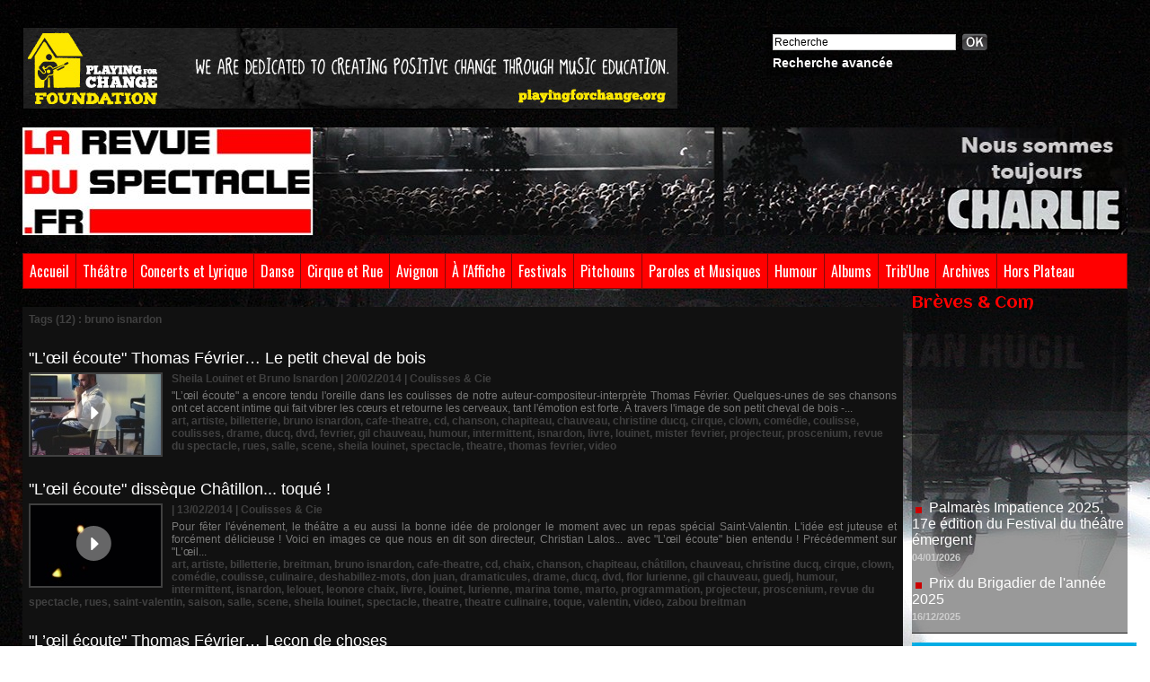

--- FILE ---
content_type: text/html; charset=UTF-8
request_url: https://www.larevueduspectacle.fr/tags/bruno+isnardon/
body_size: 14992
content:
<!DOCTYPE html PUBLIC "-//W3C//DTD XHTML 1.0 Strict//EN" "http://www.w3.org/TR/xhtml1/DTD/xhtml1-strict.dtd">
<html xmlns="http://www.w3.org/1999/xhtml"  xml:lang="fr" lang="fr">
<head>
<title>Bruno isnardon | Tags | La Revue du Spectacle, le magazine des arts de la scène et du spectacle vivant. Infos théâtre, chanson, café-théâtre, cirque, arts de la rue, agenda, CD, etc.</title>
 
<meta http-equiv="Content-Type" content="text/html; Charset=UTF-8" />
<meta name="keywords" content="la revue du spectacle, spectacle vivant, théâtre, chanson, cirque, café-théâtre, humour, clown, sheila louinet, livre, cd, revue spectacle, gil chauveau, drame, comédie, rds" />
<meta name="description" content="&quot;L’œil écoute&quot; Thomas Février… Le petit cheval de bois &quot;L’œil écoute&quot; dissèque Châtillon... toqué ! &quot;L’œil écoute&quot; Thomas Février… Leçon de choses &quot;L’œil écoute&quot; dissèque Châtillon... Les contrainte..." />

<meta name="geo.position" content="48.6710424;2.3340589" />
<link rel="stylesheet" href="/var/style/style_1.css?v=1765908571" type="text/css" />
<link rel="stylesheet" media="only screen and (max-width : 800px)" href="/var/style/style_1101.css?v=1753028399" type="text/css" />
<link rel="stylesheet" href="/assets/css/gbfonts.min.css?v=1724246908" type="text/css">
<meta id="viewport" name="viewport" content="width=device-width, initial-scale=1.0, maximum-scale=1.0" />
<link id="css-responsive" rel="stylesheet" href="/_public/css/responsive.min.css?v=1731587507" type="text/css" />
<link rel="stylesheet" media="only screen and (max-width : 800px)" href="/var/style/style_1101_responsive.css?v=1753028399" type="text/css" />
<link rel="stylesheet" href="/var/style/style.3927791.css?v=1334234978" type="text/css" />
<link href="https://fonts.googleapis.com/css?family=Oswald|Aclonica|Candal&display=swap" rel="stylesheet" type="text/css" />
<link rel="canonical" href="https://www.larevueduspectacle.fr/tags/bruno isnardon/" />
<link rel="alternate" type="application/rss+xml" title="RSS" href="/xml/syndication.rss" />
<link rel="alternate" type="application/atom+xml" title="ATOM" href="/xml/atom.xml" />
<link rel="icon" href="/favicon.ico?v=1302883875" type="image/x-icon" />
<link rel="shortcut icon" href="/favicon.ico?v=1302883875" type="image/x-icon" />
<script src="/_public/js/jquery-1.8.3.min.js?v=1731587507" type="text/javascript"></script>
<script src="/_public/js/regie_pub.js?v=1731587507" type="text/javascript"></script>
<script src="/_public/js/jquery.tools-1.2.7.min.js?v=1731587507" type="text/javascript"></script>
<script src="/_public/js/compress_jquery.ibox.js?v=1731587507" type="text/javascript"></script>
<script src="/_public/js/compress_fonctions.js?v=1731587507" type="text/javascript"></script>
<script type="text/javascript">
/*<![CDATA[*//*---->*/
selected_page = ['recherche', ''];
selected_page = ['tags', ''];
var deploye28574672 = true;

function sfHover_28574672(id) {
	var func = 'hover';
	if ($('#css-responsive').length && parseInt($(window).width()) <= 800) { 
		func = 'click';
	}

	$('#' + id + ' li' + (func == 'click' ? ' > a' : '')).on(func, 
		function(e) { 
			var obj  = (func == 'click' ? $(this).parent('li') :  $(this));
			if (func == 'click') {
				$('#' + id + ' > li').each(function(index) { 
					if ($(this).attr('id') != obj.attr('id') && !$(this).find(obj).length) {
						$(this).find(' > ul:visible').each(function() { $(this).hide(); });
					}
				});
			}
			if(func == 'click' || e.type == 'mouseenter') { 
				if (obj.find('ul:first:hidden').length)	{
					sfHoverShow_28574672(obj); 
				} else if (func == 'click') {
					sfHoverHide_28574672(obj);
				}
				if (func == 'click' && obj.find('ul').length)	return false; 
			}
			else if (e.type == 'mouseleave') { sfHoverHide_28574672(obj); }
		}
	);
}
function sfHoverShow_28574672(obj) {
	obj.addClass('sfhover').css('z-index', 1000); obj.find('ul:first:hidden').each(function() { if ($(this).hasClass('lvl0')) $(this).show(); else $(this).show(); });
}
function sfHoverHide_28574672(obj) {
	obj.find('ul:visible').each(function() { if ($(this).hasClass('lvl0')) $(this).hide(); else $(this).hide();});
}
var oldTop_11096447, newTop_11096447, Timer_11096447, tmp_11096447 = 0, maxwidth_11096447;
var top_max, top_min;

function newsdefil_11096447(){
	 var img_newsdefil_11096447 = window.document.getElementById('img_newsdefil_11096447');
	 if (img_newsdefil_11096447 != null){
		 if (tmp_11096447 == 0){
			 top_max = 350;
			 top_min = 0;
			 window.document.getElementById('defilbox_11096447').style.top=top_max + 'px';
			 window.document.getElementById('defilbox_11096447').style.visibility='visible';
			 maxwidth_11096447 = img_newsdefil_11096447.offsetTop;
			 maxwidth_11096447 += top_max;
			 tmp_11096447 = 1;
		 }
		 else{
			 maxwidth_11096447 -= 2;
		 }
		 oldTop_11096447 = window.document.getElementById('defilbox_11096447').style.top;
		 pos = oldTop_11096447.indexOf('p');
		 if (pos > 0)	{ oldTop_11096447 = oldTop_11096447.substring(0,pos)*1;}
		 else		{ oldTop_11096447 = top_min;}
		 newTop_11096447 = newTop_11096447 * 1;
		 newTop_11096447 = oldTop_11096447 - 2;
		 if (maxwidth_11096447 < top_min)	{newTop_11096447 = top_max; tmp_11096447 = 0; window.document.getElementById('defilbox_11096447').style.visibility='hidden'}
		 window.document.getElementById('defilbox_11096447').style.top = newTop_11096447 + "px";
	 }
	 Timer_11096447 = setTimeout("newsdefil_11096447()", 40)
}

window.document.onload = newsdefil_11096447();



function popupCentrerBoutique(page, idp, largeur, hauteur, options) 
{
top=(screen.height-hauteur)/2;
left=(screen.width-largeur)/2;
newWin = window.open(page, "page"+idp,"top="+top+",left="+left+",width="+largeur+",height="+hauteur+","+options);
newWin.document.close();
newWin.focus();
}


 var GBRedirectionMode = 'NEVER';
/*--*//*]]>*/

</script>
 
<!-- Perso tags -->
<!-- Quantcast Choice. Consent Manager Tag v2.0 (for TCF 2.0) -->
<script type="text/javascript" async=true>
(function() {
  var host = window.location.hostname;
  var element = document.createElement('script');
  var firstScript = document.getElementsByTagName('script')[0];
  var url = 'https://quantcast.mgr.consensu.org'
    .concat('/choice/', 'uX9-f71UuFExp', '/', host, '/choice.js')
  var uspTries = 0;
  var uspTriesLimit = 3;
  element.async = true;
  element.type = 'text/javascript';
  element.src = url;

  firstScript.parentNode.insertBefore(element, firstScript);

  function makeStub() {
    var TCF_LOCATOR_NAME = '__tcfapiLocator';
    var queue = [];
    var win = window;
    var cmpFrame;

    function addFrame() {
      var doc = win.document;
      var otherCMP = !!(win.frames[TCF_LOCATOR_NAME]);

      if (!otherCMP) {
        if (doc.body) {
          var iframe = doc.createElement('iframe');

          iframe.style.cssText = 'display:none';
          iframe.name = TCF_LOCATOR_NAME;
          doc.body.appendChild(iframe);
        } else {
          setTimeout(addFrame, 5);
        }
      }
      return !otherCMP;
    }

    function tcfAPIHandler() {
      var gdprApplies;
      var args = arguments;

      if (!args.length) {
        return queue;
      } else if (args[0] === 'setGdprApplies') {
        if (
          args.length > 3 &&
          args[2] === 2 &&
          typeof args[3] === 'boolean'
        ) {
          gdprApplies = args[3];
          if (typeof args[2] === 'function') {
            args[2]('set', true);
          }
        }
      } else if (args[0] === 'ping') {
        var retr = {
          gdprApplies: gdprApplies,
          cmpLoaded: false,
          cmpStatus: 'stub'
        };

        if (typeof args[2] === 'function') {
          args[2](retr);
        }
      } else {
        queue.push(args);
      }
    }

    function postMessageEventHandler(event) {
      var msgIsString = typeof event.data === 'string';
      var json = {};

      try {
        if (msgIsString) {
          json = JSON.parse(event.data);
        } else {
          json = event.data;
        }
      } catch (ignore) {}

      var payload = json.__tcfapiCall;

      if (payload) {
        window.__tcfapi(
          payload.command,
          payload.version,
          function(retValue, success) {
            var returnMsg = {
              __tcfapiReturn: {
                returnValue: retValue,
                success: success,
                callId: payload.callId
              }
            };
            if (msgIsString) {
              returnMsg = JSON.stringify(returnMsg);
            }
            if (event && event.source && event.source.postMessage) {
              event.source.postMessage(returnMsg, '*');
            }
          },
          payload.parameter
        );
      }
    }

    while (win) {
      try {
        if (win.frames[TCF_LOCATOR_NAME]) {
          cmpFrame = win;
          break;
        }
      } catch (ignore) {}

      if (win === window.top) {
        break;
      }
      win = win.parent;
    }
    if (!cmpFrame) {
      addFrame();
      win.__tcfapi = tcfAPIHandler;
      win.addEventListener('message', postMessageEventHandler, false);
    }
  };

  makeStub();

  var uspStubFunction = function() {
    var arg = arguments;
    if (typeof window.__uspapi !== uspStubFunction) {
      setTimeout(function() {
        if (typeof window.__uspapi !== 'undefined') {
          window.__uspapi.apply(window.__uspapi, arg);
        }
      }, 500);
    }
  };

  var checkIfUspIsReady = function() {
    uspTries++;
    if (window.__uspapi === uspStubFunction && uspTries < uspTriesLimit) {
      console.warn('USP is not accessible');
    } else {
      clearInterval(uspInterval);
    }
  };

  if (typeof window.__uspapi === 'undefined') {
    window.__uspapi = uspStubFunction;
    var uspInterval = setInterval(checkIfUspIsReady, 6000);
  }
})();
</script>
<!-- End Quantcast Choice. Consent Manager Tag v2.0 (for TCF 2.0) -->

<!-- Google Analytics -->
<script type="text/javascript">

  var _gaq = _gaq || [];
  _gaq.push(['_setAccount', 'UA-27718399-1']);
  _gaq.push(['_trackPageview']);

  (function() {
    var ga = document.createElement('script'); ga.type = 'text/javascript'; ga.async = true;
    ga.src = ('https:' == document.location.protocol ? 'https://ssl' : 'http://www') + '.google-analytics.com/ga.js';
    var s = document.getElementsByTagName('script')[0]; s.parentNode.insertBefore(ga, s);
  })();

</script>
 
</head>

<body class="mep1 home">
<div id="z_col_130_responsive" class="responsive-menu">


<!-- MOBI_swipe 9665171 -->
<div id="mod_9665171" class="mod_9665171 wm-module fullbackground  module-MOBI_swipe">
	 <div class="entete"><div class="fullmod">
		 <span>La Revue du Spectacle, le magazine des arts de la scène et du spectacle vivant. Infos théâtre, chanson, café-théâtre, cirque, arts de la rue, agenda, CD, etc.</span>
	 </div></div>
	<div class="cel1">
		 <ul>
			 <li class="liens" data-link="home,"><a href="https://www.larevueduspectacle.fr/" >			 <span>
			 Accueil
			 </span>
</a></li>
			 <li class="liens" data-link="rubrique,278663"><a href="/Theatre_r1.html" >			 <span>
			 Théâtre
			 </span>
</a></li>
			 <li class="liens" data-link="rubrique,1136233"><a href="/Danse_r19.html" >			 <span>
			 Danse
			 </span>
</a></li>
			 <li class="liens" data-link="rubrique,278664"><a href="/Humour_r4.html" >			 <span>
			 Humour
			 </span>
</a></li>
			 <li class="liens" data-link="rubrique,315587"><a href="/Trib-Une_r13.html" >			 <span>
			 Trib'Une
			 </span>
</a></li>
			 <li class="liens" data-link="rubrique,333998"><a href="/Coulisses-Cie_r15.html" >			 <span>
			 Coulisses &amp; Cie
			 </span>
</a></li>
			 <li class="liens" data-link="rubrique,14645019"><a href="/Avignon-2025_r30.html" >			 <span>
			 Avignon 2025
			 </span>
</a></li>
			 <li class="liens" data-link="rubrique,278665"><a href="/A-l-affiche_r5.html" >			 <span>
			 À l'Affiche
			 </span>
</a></li>
			 <li class="liens" data-link="rubrique,279654"><a href="/Festivals_r6.html" >			 <span>
			 Festivals
			 </span>
</a></li>
		 </ul>
	</div>
</div>
</div>
<div id="main-responsive">

<div id="main">
<table id="main_table_inner" cellspacing="0">
<tr>
<td class="z_col0_td_inner z_td_colonne" colspan="2">
<div id="z_col0">
	 <div class="z_col0_inner">
<div id="z_col0_responsive" class="module-responsive">

<!-- MOBI_titre 9665170 -->
<div id="mod_9665170" class="mod_9665170 module-MOBI_titre">
<div class="tablet-bg">
<div onclick="swipe()" class="swipe gbicongeneric icon-gbicongeneric-button-swipe-list"></div>
	 <a class="image mobile" href="https://www.larevueduspectacle.fr"><img src="https://www.larevueduspectacle.fr/photo/iphone_titre_9665170.png?v=1509184560" alt="La Revue du Spe"  title="La Revue du Spe" /></a>
	 <a class="image tablet" href="https://www.larevueduspectacle.fr"><img src="https://www.larevueduspectacle.fr/photo/ipad_titre_9665170.png?v=1487606617" alt="La Revue du Spe"  title="La Revue du Spe" /></a>
</div>
</div>
</div>
		 <div class="inner">
<!-- ********************************************** ZONE TITRE ********************************************** -->
<table cellpadding="0" cellspacing="0" id="mod_3927803" class="mod_3927803 wm-module module-responsive  module-combo nb-modules-2" style="position:relative">
<tr>
<td class="celcombo1">
<!-- pub 3927976 -->
<div id="ecart_before_3927976" class="ecart_col0 " style="display:none"><hr /></div>
<div id="mod_3927976" class="mod_3927976 wm-module fullbackground  module-pub">
	 <div class="cel1"><div class="fullmod">
		 <div id="pub_3927976_content">
		 <a target="_blank"  href="https://www.larevueduspectacle.fr/ads/54614/" rel="nofollow"><img width="728" height="90" src="https://www.larevueduspectacle.fr/photo/pfcf_banner_728x90_v02_cd1_1.jpg?v=1683791372" class="image" alt="" /></a>
		 </div>
	 </div></div>
</div>
</td>
<td class="celcombo2">
<!-- recherche 10094773 -->
<div id="ecart_before_10094773" class="ecart_col0 " style="display:none"><hr /></div>
<div id="mod_10094773" class="mod_10094773 wm-module fullbackground  recherche type-1">
	 <form id="form_10094773" action="/search/" method="get" enctype="application/x-www-form-urlencoded" >
		 <div class="cel1">
			 			 <span><span class="cel">
<input type="text" style="width:200px" id="keyword_safe_10094773" name="keyword_safe_10094773" value="Recherche" class="button" onfocus="this.style.display='none'; document.getElementById('keyword_10094773').style.display='inline'; document.getElementById('keyword_10094773').focus()" /><input type="text" style="display:none;width:200px" id="keyword_10094773" name="keyword" value="" class="button" onblur="if (this.value == '') {this.style.display='none'; document.getElementById('keyword_safe_10094773').style.display='inline';}"  />			 </span><span class="cel">
<input type="image" src="/_images/icones/ok_6.png?v=1731587505" alt="OK" title="OK" />
			 </span></span>
			 <div class="avance" style="margin-top:5px">
				 <a href="/search/?avance=1">Recherche avancée</a>
			 </div>
		 </div>
	 </form>
</div>
</td>
</tr>
</table>
<div id="ecart_after_3927803" class="ecart_col0"><hr /></div>

<!-- titre 3927975 -->
<div id="ecart_before_3927975" class="ecart_col0 " style="display:none"><hr /></div>
<div id="mod_3927975" class="mod_3927975 wm-module fullbackground "><div class="fullmod">
	 <h1 class="titre_image"><a href="https://www.larevueduspectacle.fr/"><img src="/photo/titre_3927975.jpg?v=1736081855" alt="La Revue du Spectacle, le magazine de tous les arts de la scène et du spectacle vivant. Infos théâtre, chanson, café-théâtre, arts de la rue, agenda, CD, etc." title="La Revue du Spectacle, le magazine de tous les arts de la scène et du spectacle vivant. Infos théâtre, chanson, café-théâtre, arts de la rue, agenda, CD, etc." class="image"/></a></h1>
</div></div>
<div id="ecart_after_3927975" class="ecart_col0"><hr /></div>

<!-- menu_deployable 28574672 -->
<div id="ecart_before_28574672" class="ecart_col0 " style="display:none"><hr /></div>
<div id="mod_28574672" class="mod_28574672 module-menu_deployable wm-module fullbackground  colonne-a type-2 background-cell- " >
	 <div class="main_menu">
		 <ul id="menuliste_28574672">
			 <li data-link="home," class=" titre first" id="menuliste_28574672_1"><a href="https://www.larevueduspectacle.fr/" >Accueil</a></li>
			 <li data-link="rubrique,278663" class=" titre" id="menuliste_28574672_2"><a href="/Theatre_r1.html" >Théâtre</a></li>
			 <li data-link="rubrique,342369" class=" titre" id="menuliste_28574672_3"><a href="/Concerts-Lyrique_r16.html" >Concerts et Lyrique</a>
			 	 <ul class="lvl0 ">
					 <li class="stitre responsive" style="display:none"><a href="/Concerts-Lyrique_r16.html" ><span class="fake-margin" style="display:none">&nbsp;</span>Concerts et Lyrique</a></li>
					 <li data-link="rubrique,439136" class=" stitre" ><a href="/Lyrique_r18.html" ><span class="fake-margin" style="display:none">&nbsp;</span>Lyrique</a></li>
					 <li data-link="rubrique,439135" class=" stitre slast" ><a href="/Concerts_r17.html" ><span class="fake-margin" style="display:none">&nbsp;</span>Concerts</a></li>
				 </ul>
			 </li>
			 <li data-link="rubrique,1136233" class=" titre" id="menuliste_28574672_4"><a href="/Danse_r19.html" >Danse</a></li>
			 <li data-link="rubrique,3209175" class=" titre" id="menuliste_28574672_5"><a href="/Cirque-Rue_r22.html" >Cirque et Rue</a></li>
			 <li data-link="rubrique,14645019" class=" titre" id="menuliste_28574672_6"><a href="/Avignon-2025_r30.html" >Avignon</a>
			 	 <ul class="lvl0 ">
					 <li class="stitre responsive" style="display:none"><a href="/Avignon-2025_r30.html" ><span class="fake-margin" style="display:none">&nbsp;</span>Avignon</a></li>
					 <li data-link="rubrique,14645019" class=" stitre" ><a href="/Avignon-2025_r30.html" ><span class="fake-margin" style="display:none">&nbsp;</span>Avignon 2025</a></li>
					 <li data-link="rubrique,12746337" class=" stitre" ><a href="/Avignon-2024_r29.html" ><span class="fake-margin" style="display:none">&nbsp;</span>Avignon 2024</a></li>
					 <li data-link="rubrique,11664098" class=" stitre" ><a href="/Avignon-2023_r27.html" ><span class="fake-margin" style="display:none">&nbsp;</span>Avignon 2023</a></li>
					 <li data-link="rubrique,9994565" class=" stitre" ><a href="/Avignon-2022_r26.html" ><span class="fake-margin" style="display:none">&nbsp;</span>Avignon 2022</a></li>
					 <li data-link="rubrique,8547478" class=" stitre" ><a href="/Avignon-2021_r25.html" ><span class="fake-margin" style="display:none">&nbsp;</span>Avignon 2021</a></li>
					 <li data-link="rubrique,5179275" class=" stitre" ><a href="/Avignon-2019_r24.html" ><span class="fake-margin" style="display:none">&nbsp;</span>Avignon 2019</a></li>
					 <li data-link="rubrique,3173845" class=" stitre" ><a href="/Avignon-2018_r21.html" ><span class="fake-margin" style="display:none">&nbsp;</span>Avignon 2018</a></li>
					 <li data-link="rubrique,1586091" class=" stitre slast" ><a href="/Avignon-2017_r20.html" ><span class="fake-margin" style="display:none">&nbsp;</span>Avignon 2017</a></li>
				 </ul>
			 </li>
			 <li data-link="rubrique,278665" class=" titre" id="menuliste_28574672_7"><a href="/A-l-affiche_r5.html" >À l'Affiche</a>
			 	 <ul class="lvl0 ">
					 <li class="stitre responsive" style="display:none"><a href="/A-l-affiche_r5.html" ><span class="fake-margin" style="display:none">&nbsp;</span>À l'Affiche</a></li>
					 <li data-link="rubrique,278665" class=" stitre" ><a href="/A-l-affiche_r5.html" ><span class="fake-margin" style="display:none">&nbsp;</span>À l'Affiche</a></li>
					 <li data-link="rubrique,5172329" class=" stitre" ><a href="/A-l-affiche-bis_r23.html" ><span class="fake-margin" style="display:none">&nbsp;</span>À l'Affiche bis</a></li>
					 <li data-link="rubrique,11726657" class=" stitre" ><a href="/A-l-affiche-ter_r28.html" ><span class="fake-margin" style="display:none">&nbsp;</span>À l'affiche ter</a></li>
					 <li data-link="agenda,all" class=" stitre slast" ><a href="/agenda/" ><span class="fake-margin" style="display:none">&nbsp;</span>Agenda</a></li>
				 </ul>
			 </li>
			 <li data-link="rubrique,279654" class=" titre" id="menuliste_28574672_8"><a href="/Festivals_r6.html" >Festivals</a></li>
			 <li data-link="rubrique,279707" class=" titre" id="menuliste_28574672_9"><a href="/Pitchouns_r7.html" >Pitchouns</a></li>
			 <li data-link="rubrique,279932" class=" titre" id="menuliste_28574672_10"><a href="/Paroles-Musique_r8.html" >Paroles et Musiques</a></li>
			 <li data-link="rubrique,278664" class=" titre" id="menuliste_28574672_11"><a href="/Humour_r4.html" >Humour</a></li>
			 <li data-link="rubrique,331694" class=" titre" id="menuliste_28574672_12"><a href="/CedeDevede_r14.html" >Albums</a></li>
			 <li data-link="rubrique,315587" class=" titre" id="menuliste_28574672_13"><a href="/Trib-Une_r13.html" >Trib'Une</a></li>
			 <li data-link="rubrique,305720" class=" titre" id="menuliste_28574672_14"><a href="/Archives_r11.html" >Archives</a>
			 	 <ul class="lvl0 ">
					 <li class="stitre responsive" style="display:none"><a href="/Archives_r11.html" ><span class="fake-margin" style="display:none">&nbsp;</span>Archives</a></li>
					 <li data-link="externe,https://www.larevueduspectacle.com/actu_scene_2.html" class=" stitre" ><a href="https://www.larevueduspectacle.com/actu_scene_2.html" ><span class="fake-margin" style="display:none">&nbsp;</span>2010/2011</a></li>
					 <li data-link="externe,http://rds.ouvaton.org/theatre/theatr.html" class=" stitre" ><a href="http://rds.ouvaton.org/theatre/theatr.html" ><span class="fake-margin" style="display:none">&nbsp;</span>2002/2003</a></li>
					 <li data-link="rubrique,305720" class=" stitre slast" ><a href="/Archives_r11.html" ><span class="fake-margin" style="display:none">&nbsp;</span>Collectors</a></li>
				 </ul>
			 </li>
			 <li data-link="rubrique,333998" class=" titre last" id="menuliste_28574672_15"><a href="/Coulisses-Cie_r15.html" >Hors Plateau</a>
			 	 <ul class="lvl0 ">
					 <li class="stitre responsive" style="display:none"><a href="/Coulisses-Cie_r15.html" ><span class="fake-margin" style="display:none">&nbsp;</span>Hors Plateau</a></li>
					 <li data-link="rubrique,333998" class=" stitre" ><a href="/Coulisses-Cie_r15.html" ><span class="fake-margin" style="display:none">&nbsp;</span>Coulisses et Cie</a></li>
					 <li data-link="rubrique,300212" class=" stitre" ><a href="/Piece-du-boucher_r10.html" ><span class="fake-margin" style="display:none">&nbsp;</span>Pièce du Boucher</a></li>
					 <li data-link="rubrique,282557" class=" stitre" ><a href="/RV-du-Jour_r9.html" ><span class="fake-margin" style="display:none">&nbsp;</span>RV du Jour</a></li>
					 <li data-link="rubrique,312935" class=" stitre" ><a href="/Coin-de-l-oeil_r12.html" ><span class="fake-margin" style="display:none">&nbsp;</span>Coin de l'Œil</a></li>
					 <li data-link="breve," class=" stitre slast" ><a href="/notes/" ><span class="fake-margin" style="display:none">&nbsp;</span>Brèves </a></li>
				 </ul>
			 </li>
		 </ul>
	 <div class="break" style="_height:auto;"></div>
	 </div>
	 <div class="clear"></div>
	 <script type="text/javascript">sfHover_28574672('menuliste_28574672')</script>
</div>
<!-- ********************************************** FIN ZONE TITRE ****************************************** -->
		 </div>
	 </div>
</div>
</td>
</tr>

<tr class="tr_median">
<td class="z_col1_td_inner z_td_colonne main-colonne">
<!-- ********************************************** COLONNE 1 ********************************************** -->
<div id="z_col1" class="z_colonne">
	 <div class="z_col1_inner z_col_median">
		 <div class="inner">
<div id="mod_3927791" class="mod_3927791 wm-module fullbackground  page2_recherche">
	 <div class="result-tag cel1">
		 <div class="rubrique">Tags (12) : bruno isnardon</div>
		 <br class="rubrique" />
	 </div>
	 <div class="result cel1 first">
			 <h3 class="titre" style="margin-bottom:5px">
				 <a  href="/L-oeil-ecoute-Thomas-Fevrier-Le-petit-cheval-de-bois_a1066.html">"L’œil écoute" Thomas Février… Le petit cheval de bois</a>
			 </h3>
		 <div class="photo 16_9 shadow" >
			 <a href="/L-oeil-ecoute-Thomas-Fevrier-Le-petit-cheval-de-bois_a1066.html">
				 <img src="/_images/1.gif" alt="" class="play_16_9" />
				 <img loading="lazy" src="https://www.larevueduspectacle.fr/photo/art/imagette_16_9/6336105-9556089.jpg?v=1392881190" alt="&quot;L’œil écoute&quot; Thomas Février… Le petit cheval de bois" title="&quot;L’œil écoute&quot; Thomas Février… Le petit cheval de bois"  />
			 </a>
		 </div>
			 <div class="bloc-texte">
			 <div class="rubrique">Sheila Louinet et Bruno Isnardon | 20/02/2014<span class="sep seprub"> | </span><span class="rub">Coulisses &amp; Cie</span></div>
			 <div class="texte">
				 <a href="/L-oeil-ecoute-Thomas-Fevrier-Le-petit-cheval-de-bois_a1066.html">"L’œil écoute" a encore tendu l'oreille dans les coulisses de notre auteur-compositeur-interprète Thomas Février. Quelques-unes de ses chansons ont cet accent intime qui fait vibrer les cœurs et retourne les cerveaux, tant l'émotion est forte. À travers l'image de son petit cheval de bois -...</a>
			 </div>
			 <div class="rubrique">
				 <a  href="/tags/art/">art</a>, 
				 <a  href="/tags/artiste/">artiste</a>, 
				 <a  href="/tags/billetterie/">billetterie</a>, 
				 <a  href="/tags/bruno+isnardon/">bruno isnardon</a>, 
				 <a  href="/tags/cafe-theatre/">cafe-theatre</a>, 
				 <a  href="/tags/cd/">cd</a>, 
				 <a  href="/tags/chanson/">chanson</a>, 
				 <a  href="/tags/chapiteau/">chapiteau</a>, 
				 <a  href="/tags/chauveau/">chauveau</a>, 
				 <a  href="/tags/christine+ducq/">christine ducq</a>, 
				 <a  href="/tags/cirque/">cirque</a>, 
				 <a  href="/tags/clown/">clown</a>, 
				 <a  href="/tags/com%C3%A9die/">comédie</a>, 
				 <a  href="/tags/coulisse/">coulisse</a>, 
				 <a  href="/tags/coulisses/">coulisses</a>, 
				 <a  href="/tags/drame/">drame</a>, 
				 <a  href="/tags/ducq/">ducq</a>, 
				 <a  href="/tags/dvd/">dvd</a>, 
				 <a  href="/tags/fevrier/">fevrier</a>, 
				 <a  href="/tags/gil+chauveau/">gil chauveau</a>, 
				 <a  href="/tags/humour/">humour</a>, 
				 <a  href="/tags/intermittent/">intermittent</a>, 
				 <a  href="/tags/isnardon/">isnardon</a>, 
				 <a  href="/tags/livre/">livre</a>, 
				 <a  href="/tags/louinet/">louinet</a>, 
				 <a  href="/tags/mister+fevrier/">mister fevrier</a>, 
				 <a  href="/tags/projecteur/">projecteur</a>, 
				 <a  href="/tags/proscenium/">proscenium</a>, 
				 <a  href="/tags/revue+du+spectacle/">revue du spectacle</a>, 
				 <a  href="/tags/rues/">rues</a>, 
				 <a  href="/tags/salle/">salle</a>, 
				 <a  href="/tags/scene/">scene</a>, 
				 <a  href="/tags/sheila+louinet/">sheila louinet</a>, 
				 <a  href="/tags/spectacle/">spectacle</a>, 
				 <a  href="/tags/theatre/">theatre</a>, 
				 <a  href="/tags/thomas+fevrier/">thomas fevrier</a>, 
				 <a  href="/tags/video/">video</a>
			 </div>
			 </div>
		 <div class="clear"></div>
		 <br class="texte" />
	 </div>
	 <div class="result cel1">
			 <h3 class="titre" style="margin-bottom:5px">
				 <a  href="/L-oeil-ecoute-disseque-Chatillon-toque-_a1061.html">"L’œil écoute" dissèque Châtillon... toqué !</a>
			 </h3>
		 <div class="photo 16_9 shadow" >
			 <a href="/L-oeil-ecoute-disseque-Chatillon-toque-_a1061.html">
				 <img src="/_images/1.gif" alt="" class="play_16_9" />
				 <img loading="lazy" src="https://www.larevueduspectacle.fr/images/video/589192/modules/imagette_16-9.jpg?v=1392326944" alt="&quot;L’œil écoute&quot; dissèque Châtillon... toqué !" title="&quot;L’œil écoute&quot; dissèque Châtillon... toqué !"  />
			 </a>
		 </div>
			 <div class="bloc-texte">
			 <div class="rubrique">| 13/02/2014<span class="sep seprub"> | </span><span class="rub">Coulisses &amp; Cie</span></div>
			 <div class="texte">
				 <a href="/L-oeil-ecoute-disseque-Chatillon-toque-_a1061.html">Pour fêter l'événement, le théâtre a eu aussi la bonne idée de prolonger le moment avec un repas spécial Saint-Valentin. L'idée est juteuse et forcément délicieuse ! Voici en images ce que nous en dit son directeur, Christian Lalos... avec "L’œil écoute" bien entendu ! Précédemment sur "L’œil...</a>
			 </div>
			 <div class="rubrique">
				 <a  href="/tags/art/">art</a>, 
				 <a  href="/tags/artiste/">artiste</a>, 
				 <a  href="/tags/billetterie/">billetterie</a>, 
				 <a  href="/tags/breitman/">breitman</a>, 
				 <a  href="/tags/bruno+isnardon/">bruno isnardon</a>, 
				 <a  href="/tags/cafe-theatre/">cafe-theatre</a>, 
				 <a  href="/tags/cd/">cd</a>, 
				 <a  href="/tags/chaix/">chaix</a>, 
				 <a  href="/tags/chanson/">chanson</a>, 
				 <a  href="/tags/chapiteau/">chapiteau</a>, 
				 <a  href="/tags/ch%C3%A2tillon/">châtillon</a>, 
				 <a  href="/tags/chauveau/">chauveau</a>, 
				 <a  href="/tags/christine+ducq/">christine ducq</a>, 
				 <a  href="/tags/cirque/">cirque</a>, 
				 <a  href="/tags/clown/">clown</a>, 
				 <a  href="/tags/com%C3%A9die/">comédie</a>, 
				 <a  href="/tags/coulisse/">coulisse</a>, 
				 <a  href="/tags/culinaire/">culinaire</a>, 
				 <a  href="/tags/deshabillez-mots/">deshabillez-mots</a>, 
				 <a  href="/tags/don+juan/">don juan</a>, 
				 <a  href="/tags/dramaticules/">dramaticules</a>, 
				 <a  href="/tags/drame/">drame</a>, 
				 <a  href="/tags/ducq/">ducq</a>, 
				 <a  href="/tags/dvd/">dvd</a>, 
				 <a  href="/tags/flor+lurienne/">flor lurienne</a>, 
				 <a  href="/tags/gil+chauveau/">gil chauveau</a>, 
				 <a  href="/tags/guedj/">guedj</a>, 
				 <a  href="/tags/humour/">humour</a>, 
				 <a  href="/tags/intermittent/">intermittent</a>, 
				 <a  href="/tags/isnardon/">isnardon</a>, 
				 <a  href="/tags/lelouet/">lelouet</a>, 
				 <a  href="/tags/leonore+chaix/">leonore chaix</a>, 
				 <a  href="/tags/livre/">livre</a>, 
				 <a  href="/tags/louinet/">louinet</a>, 
				 <a  href="/tags/lurienne/">lurienne</a>, 
				 <a  href="/tags/marina+tome/">marina tome</a>, 
				 <a  href="/tags/marto/">marto</a>, 
				 <a  href="/tags/programmation/">programmation</a>, 
				 <a  href="/tags/projecteur/">projecteur</a>, 
				 <a  href="/tags/proscenium/">proscenium</a>, 
				 <a  href="/tags/revue+du+spectacle/">revue du spectacle</a>, 
				 <a  href="/tags/rues/">rues</a>, 
				 <a  href="/tags/saint-valentin/">saint-valentin</a>, 
				 <a  href="/tags/saison/">saison</a>, 
				 <a  href="/tags/salle/">salle</a>, 
				 <a  href="/tags/scene/">scene</a>, 
				 <a  href="/tags/sheila+louinet/">sheila louinet</a>, 
				 <a  href="/tags/spectacle/">spectacle</a>, 
				 <a  href="/tags/theatre/">theatre</a>, 
				 <a  href="/tags/theatre+culinaire/">theatre culinaire</a>, 
				 <a  href="/tags/toque/">toque</a>, 
				 <a  href="/tags/valentin/">valentin</a>, 
				 <a  href="/tags/video/">video</a>, 
				 <a  href="/tags/zabou+breitman/">zabou breitman</a>
			 </div>
			 </div>
		 <div class="clear"></div>
		 <br class="texte" />
	 </div>
	 <div class="result cel1">
			 <h3 class="titre" style="margin-bottom:5px">
				 <a  href="/L-oeil-ecoute-Thomas-Fevrier-Lecon-de-choses_a1049.html">"L’œil écoute" Thomas Février… Leçon de choses</a>
			 </h3>
		 <div class="photo 16_9 shadow" >
			 <a href="/L-oeil-ecoute-Thomas-Fevrier-Lecon-de-choses_a1049.html">
				 <img src="/_images/1.gif" alt="" class="play_16_9" />
				 <img loading="lazy" src="https://www.larevueduspectacle.fr/photo/art/imagette_16_9/6260601-9355353.jpg?v=1390589551" alt="&quot;L’œil écoute&quot; Thomas Février… Leçon de choses" title="&quot;L’œil écoute&quot; Thomas Février… Leçon de choses"  />
			 </a>
		 </div>
			 <div class="bloc-texte">
			 <div class="rubrique">Sheila Louinet et Bruno Isnardon | 24/01/2014<span class="sep seprub"> | </span><span class="rub">Coulisses &amp; Cie</span></div>
			 <div class="texte">
				 <a href="/L-oeil-ecoute-Thomas-Fevrier-Lecon-de-choses_a1049.html">Inspirée de Pierre Desproges, la "Leçon de choses", ou aussi communément appelée "La minute Mister Février", est une tradition dans les concerts de Thomas Février. Cette minute est une pause dont l'intitulé frôle l'absurde. Ici, c'est le nasique de Bornéo, un singe au long nez. Du travail de...</a>
			 </div>
			 <div class="rubrique">
				 <a  href="/tags/art/">art</a>, 
				 <a  href="/tags/artiste/">artiste</a>, 
				 <a  href="/tags/billetterie/">billetterie</a>, 
				 <a  href="/tags/bruno+isnardon/">bruno isnardon</a>, 
				 <a  href="/tags/cafe-theatre/">cafe-theatre</a>, 
				 <a  href="/tags/cd/">cd</a>, 
				 <a  href="/tags/chanson/">chanson</a>, 
				 <a  href="/tags/chapiteau/">chapiteau</a>, 
				 <a  href="/tags/chauveau/">chauveau</a>, 
				 <a  href="/tags/christine+ducq/">christine ducq</a>, 
				 <a  href="/tags/cirque/">cirque</a>, 
				 <a  href="/tags/clown/">clown</a>, 
				 <a  href="/tags/com%C3%A9die/">comédie</a>, 
				 <a  href="/tags/coulisse/">coulisse</a>, 
				 <a  href="/tags/coulisses/">coulisses</a>, 
				 <a  href="/tags/drame/">drame</a>, 
				 <a  href="/tags/ducq/">ducq</a>, 
				 <a  href="/tags/dvd/">dvd</a>, 
				 <a  href="/tags/fevrier/">fevrier</a>, 
				 <a  href="/tags/gil+chauveau/">gil chauveau</a>, 
				 <a  href="/tags/humour/">humour</a>, 
				 <a  href="/tags/intermittent/">intermittent</a>, 
				 <a  href="/tags/isnardon/">isnardon</a>, 
				 <a  href="/tags/livre/">livre</a>, 
				 <a  href="/tags/louinet/">louinet</a>, 
				 <a  href="/tags/mister+fevrier/">mister fevrier</a>, 
				 <a  href="/tags/projecteur/">projecteur</a>, 
				 <a  href="/tags/proscenium/">proscenium</a>, 
				 <a  href="/tags/revue+du+spectacle/">revue du spectacle</a>, 
				 <a  href="/tags/rues/">rues</a>, 
				 <a  href="/tags/salle/">salle</a>, 
				 <a  href="/tags/scene/">scene</a>, 
				 <a  href="/tags/sheila+louinet/">sheila louinet</a>, 
				 <a  href="/tags/spectacle/">spectacle</a>, 
				 <a  href="/tags/theatre/">theatre</a>, 
				 <a  href="/tags/thomas+fevrier/">thomas fevrier</a>, 
				 <a  href="/tags/video/">video</a>
			 </div>
			 </div>
		 <div class="clear"></div>
		 <br class="texte" />
	 </div>
	 <div class="result cel1">
			 <h3 class="titre" style="margin-bottom:5px">
				 <a  href="/L-oeil-ecoute-disseque-Chatillon-Les-contraintes-de-la-programmation_a1048.html">"L’œil écoute" dissèque Châtillon... Les contraintes de la programmation</a>
			 </h3>
		 <div class="photo 16_9 shadow" >
			 <a href="/L-oeil-ecoute-disseque-Chatillon-Les-contraintes-de-la-programmation_a1048.html">
				 <img src="/_images/1.gif" alt="" class="play_16_9" />
				 <img loading="lazy" src="https://www.larevueduspectacle.fr/photo/art/imagette_16_9/6253101-9343875.jpg?v=1390383866" alt="&quot;L’œil écoute&quot; dissèque Châtillon... Les contraintes de la programmation" title="&quot;L’œil écoute&quot; dissèque Châtillon... Les contraintes de la programmation"  />
			 </a>
		 </div>
			 <div class="bloc-texte">
			 <div class="rubrique">Sheila Louinet et Bruno Isnardon | 22/01/2014<span class="sep seprub"> | </span><span class="rub">Coulisses &amp; Cie</span></div>
			 <div class="texte">
				 <a href="/L-oeil-ecoute-disseque-Chatillon-Les-contraintes-de-la-programmation_a1048.html">Châtillon accueille chaque saison un certain nombre de compagnies. Il s'agit soit de leur donner la possibilité de jouer et de bénéficier d'une ou de plusieurs dates, soit de pouvoir être en résidence et/ou en co-création avec la structure. Par exemple, grâce à leur talent, les Dramaticules sont en...</a>
			 </div>
			 <div class="rubrique">
				 <a  href="/tags/art/">art</a>, 
				 <a  href="/tags/artiste/">artiste</a>, 
				 <a  href="/tags/billetterie/">billetterie</a>, 
				 <a  href="/tags/bruno+isnardon/">bruno isnardon</a>, 
				 <a  href="/tags/cafe-theatre/">cafe-theatre</a>, 
				 <a  href="/tags/cd/">cd</a>, 
				 <a  href="/tags/chaix/">chaix</a>, 
				 <a  href="/tags/chanson/">chanson</a>, 
				 <a  href="/tags/chapiteau/">chapiteau</a>, 
				 <a  href="/tags/ch%C3%A2tillon/">châtillon</a>, 
				 <a  href="/tags/chauveau/">chauveau</a>, 
				 <a  href="/tags/christine+ducq/">christine ducq</a>, 
				 <a  href="/tags/cirque/">cirque</a>, 
				 <a  href="/tags/clown/">clown</a>, 
				 <a  href="/tags/com%C3%A9die/">comédie</a>, 
				 <a  href="/tags/coulisse/">coulisse</a>, 
				 <a  href="/tags/deshabillez-mots/">deshabillez-mots</a>, 
				 <a  href="/tags/don+juan/">don juan</a>, 
				 <a  href="/tags/dramaticules/">dramaticules</a>, 
				 <a  href="/tags/drame/">drame</a>, 
				 <a  href="/tags/ducq/">ducq</a>, 
				 <a  href="/tags/dvd/">dvd</a>, 
				 <a  href="/tags/flor+lurienne/">flor lurienne</a>, 
				 <a  href="/tags/gil+chauveau/">gil chauveau</a>, 
				 <a  href="/tags/guedj/">guedj</a>, 
				 <a  href="/tags/humour/">humour</a>, 
				 <a  href="/tags/intermittent/">intermittent</a>, 
				 <a  href="/tags/isnardon/">isnardon</a>, 
				 <a  href="/tags/lelouet/">lelouet</a>, 
				 <a  href="/tags/leonore+chaix/">leonore chaix</a>, 
				 <a  href="/tags/livre/">livre</a>, 
				 <a  href="/tags/louinet/">louinet</a>, 
				 <a  href="/tags/lurienne/">lurienne</a>, 
				 <a  href="/tags/marina+tome/">marina tome</a>, 
				 <a  href="/tags/marto/">marto</a>, 
				 <a  href="/tags/projecteur/">projecteur</a>, 
				 <a  href="/tags/proscenium/">proscenium</a>, 
				 <a  href="/tags/revue+du+spectacle/">revue du spectacle</a>, 
				 <a  href="/tags/rues/">rues</a>, 
				 <a  href="/tags/salle/">salle</a>, 
				 <a  href="/tags/scene/">scene</a>, 
				 <a  href="/tags/sheila+louinet/">sheila louinet</a>, 
				 <a  href="/tags/spectacle/">spectacle</a>, 
				 <a  href="/tags/theatre/">theatre</a>, 
				 <a  href="/tags/video/">video</a>
			 </div>
			 </div>
		 <div class="clear"></div>
		 <br class="texte" />
	 </div>
	 <div class="result cel1">
			 <h3 class="titre" style="margin-bottom:5px">
				 <a  href="/L-oeil-ecoute-disseque-Chatillon-Une-affaire-de-rencontre_a1026.html">"L'oeil écoute" dissèque Châtillon... Une affaire de rencontre</a>
			 </h3>
		 <div class="photo 16_9 shadow" >
			 <a href="/L-oeil-ecoute-disseque-Chatillon-Une-affaire-de-rencontre_a1026.html">
				 <img src="/_images/1.gif" alt="" class="play_16_9" />
				 <img loading="lazy" src="https://www.larevueduspectacle.fr/photo/art/imagette_16_9/6114439-9129733.jpg?v=1386792704" alt="&quot;L'oeil écoute&quot; dissèque Châtillon... Une affaire de rencontre" title="&quot;L'oeil écoute&quot; dissèque Châtillon... Une affaire de rencontre"  />
			 </a>
		 </div>
			 <div class="bloc-texte">
			 <div class="rubrique">Sheila Louinet et Bruno Isnardon | 13/12/2013<span class="sep seprub"> | </span><span class="rub">Coulisses &amp; Cie</span></div>
			 <div class="texte">
				 <a href="/L-oeil-ecoute-disseque-Chatillon-Une-affaire-de-rencontre_a1026.html">Châtillon accueille chaque saison un certain nombre de compagnies que le théâtre coproduit. C'est le cas notamment cette saison du "Don Juan" de Gilles Bouillon (en ce moment sur les planches châtillonnaises) et de la Compagnie des Dramaticules avec leur très attendue "satire de la vie culturelle...</a>
			 </div>
			 <div class="rubrique">
				 <a  href="/tags/art/">art</a>, 
				 <a  href="/tags/artiste/">artiste</a>, 
				 <a  href="/tags/billetterie/">billetterie</a>, 
				 <a  href="/tags/bouillon/">bouillon</a>, 
				 <a  href="/tags/bruno+isnardon/">bruno isnardon</a>, 
				 <a  href="/tags/cafe-theatre/">cafe-theatre</a>, 
				 <a  href="/tags/cd/">cd</a>, 
				 <a  href="/tags/chaix/">chaix</a>, 
				 <a  href="/tags/chanson/">chanson</a>, 
				 <a  href="/tags/chapiteau/">chapiteau</a>, 
				 <a  href="/tags/ch%C3%A2tillon/">châtillon</a>, 
				 <a  href="/tags/chauveau/">chauveau</a>, 
				 <a  href="/tags/christine+ducq/">christine ducq</a>, 
				 <a  href="/tags/cirque/">cirque</a>, 
				 <a  href="/tags/clown/">clown</a>, 
				 <a  href="/tags/com%C3%A9die/">comédie</a>, 
				 <a  href="/tags/coulisse/">coulisse</a>, 
				 <a  href="/tags/deshabillez-mots/">deshabillez-mots</a>, 
				 <a  href="/tags/don+juan/">don juan</a>, 
				 <a  href="/tags/dramaticules/">dramaticules</a>, 
				 <a  href="/tags/drame/">drame</a>, 
				 <a  href="/tags/ducq/">ducq</a>, 
				 <a  href="/tags/dvd/">dvd</a>, 
				 <a  href="/tags/flor+lurienne/">flor lurienne</a>, 
				 <a  href="/tags/gil+chauveau/">gil chauveau</a>, 
				 <a  href="/tags/guedj/">guedj</a>, 
				 <a  href="/tags/humour/">humour</a>, 
				 <a  href="/tags/intermittent/">intermittent</a>, 
				 <a  href="/tags/isnardon/">isnardon</a>, 
				 <a  href="/tags/lelouet/">lelouet</a>, 
				 <a  href="/tags/leonore+chaix/">leonore chaix</a>, 
				 <a  href="/tags/livre/">livre</a>, 
				 <a  href="/tags/louinet/">louinet</a>, 
				 <a  href="/tags/lurienne/">lurienne</a>, 
				 <a  href="/tags/marina+tome/">marina tome</a>, 
				 <a  href="/tags/marto/">marto</a>, 
				 <a  href="/tags/projecteur/">projecteur</a>, 
				 <a  href="/tags/proscenium/">proscenium</a>, 
				 <a  href="/tags/revue+du+spectacle/">revue du spectacle</a>, 
				 <a  href="/tags/rues/">rues</a>, 
				 <a  href="/tags/salle/">salle</a>, 
				 <a  href="/tags/scene/">scene</a>, 
				 <a  href="/tags/sheila+louinet/">sheila louinet</a>, 
				 <a  href="/tags/spectacle/">spectacle</a>, 
				 <a  href="/tags/theatre/">theatre</a>, 
				 <a  href="/tags/video/">video</a>
			 </div>
			 </div>
		 <div class="clear"></div>
		 <br class="texte" />
	 </div>
	 <div class="result cel1">
			 <h3 class="titre" style="margin-bottom:5px">
				 <a  href="/L-oeil-ecoute-Thomas-Fevrier-Rentrer-dans-les-cases_a1025.html">"L’œil écoute" Thomas Février… Rentrer dans les cases</a>
			 </h3>
		 <div class="photo 16_9 shadow" >
			 <a href="/L-oeil-ecoute-Thomas-Fevrier-Rentrer-dans-les-cases_a1025.html">
				 <img src="/_images/1.gif" alt="" class="play_16_9" />
				 <img loading="lazy" src="https://www.larevueduspectacle.fr/photo/art/imagette_16_9/6101116-9108724.jpg?v=1386017219" alt="&quot;L’œil écoute&quot; Thomas Février… Rentrer dans les cases" title="&quot;L’œil écoute&quot; Thomas Février… Rentrer dans les cases"  />
			 </a>
		 </div>
			 <div class="bloc-texte">
			 <div class="rubrique">Sheila Louinet et Bruno Isnardon | 11/12/2013<span class="sep seprub"> | </span><span class="rub">Coulisses &amp; Cie</span></div>
			 <div class="texte">
				 <a href="/L-oeil-ecoute-Thomas-Fevrier-Rentrer-dans-les-cases_a1025.html">Souvent, une des grosses absurdités de nos auteurs, compositeurs et interprètes français d'aujourd'hui, est de devoir entrer à tout prix dans une case, correspondre à une formule toute faite, sinon au risque d'être mis au rebut des "inclassables". Mais entre "chanson française", "rock français",...</a>
			 </div>
			 <div class="rubrique">
				 <a  href="/tags/art/">art</a>, 
				 <a  href="/tags/artiste/">artiste</a>, 
				 <a  href="/tags/billetterie/">billetterie</a>, 
				 <a  href="/tags/bruno+isnardon/">bruno isnardon</a>, 
				 <a  href="/tags/cafe-theatre/">cafe-theatre</a>, 
				 <a  href="/tags/cd/">cd</a>, 
				 <a  href="/tags/chanson/">chanson</a>, 
				 <a  href="/tags/chapiteau/">chapiteau</a>, 
				 <a  href="/tags/chauveau/">chauveau</a>, 
				 <a  href="/tags/christine+ducq/">christine ducq</a>, 
				 <a  href="/tags/cirque/">cirque</a>, 
				 <a  href="/tags/clown/">clown</a>, 
				 <a  href="/tags/com%C3%A9die/">comédie</a>, 
				 <a  href="/tags/coulisse/">coulisse</a>, 
				 <a  href="/tags/coulisses/">coulisses</a>, 
				 <a  href="/tags/drame/">drame</a>, 
				 <a  href="/tags/ducq/">ducq</a>, 
				 <a  href="/tags/dvd/">dvd</a>, 
				 <a  href="/tags/fevrier/">fevrier</a>, 
				 <a  href="/tags/gil+chauveau/">gil chauveau</a>, 
				 <a  href="/tags/humour/">humour</a>, 
				 <a  href="/tags/intermittent/">intermittent</a>, 
				 <a  href="/tags/isnardon/">isnardon</a>, 
				 <a  href="/tags/livre/">livre</a>, 
				 <a  href="/tags/louinet/">louinet</a>, 
				 <a  href="/tags/mister+fevrier/">mister fevrier</a>, 
				 <a  href="/tags/projecteur/">projecteur</a>, 
				 <a  href="/tags/proscenium/">proscenium</a>, 
				 <a  href="/tags/revue+du+spectacle/">revue du spectacle</a>, 
				 <a  href="/tags/rues/">rues</a>, 
				 <a  href="/tags/salle/">salle</a>, 
				 <a  href="/tags/scene/">scene</a>, 
				 <a  href="/tags/sheila+louinet/">sheila louinet</a>, 
				 <a  href="/tags/spectacle/">spectacle</a>, 
				 <a  href="/tags/theatre/">theatre</a>, 
				 <a  href="/tags/thomas+fevrier/">thomas fevrier</a>, 
				 <a  href="/tags/video/">video</a>
			 </div>
			 </div>
		 <div class="clear"></div>
		 <br class="texte" />
	 </div>
	 <div class="result cel1">
			 <h3 class="titre" style="margin-bottom:5px">
				 <a  href="/L-oeil-ecoute-Thomas-Fevrier-Toto-le-heros_a1024.html">"L’œil écoute" Thomas Février… Toto le héros</a>
			 </h3>
		 <div class="photo 16_9 shadow" >
			 <a href="/L-oeil-ecoute-Thomas-Fevrier-Toto-le-heros_a1024.html">
				 <img src="/_images/1.gif" alt="" class="play_16_9" />
				 <img loading="lazy" src="https://www.larevueduspectacle.fr/photo/art/imagette_16_9/6101076-9108632.jpg?v=1386354335" alt="&quot;L’œil écoute&quot; Thomas Février… Toto le héros" title="&quot;L’œil écoute&quot; Thomas Février… Toto le héros"  />
			 </a>
		 </div>
			 <div class="bloc-texte">
			 <div class="rubrique">Sheila Louinet et Bruno Isnardon | 06/12/2013<span class="sep seprub"> | </span><span class="rub">Coulisses &amp; Cie</span></div>
			 <div class="texte">
				 <a href="/L-oeil-ecoute-Thomas-Fevrier-Toto-le-heros_a1024.html">Voici un très joli moment vidéo qui poursuit notre saga "Février" (à voir aussi les épisodes précédents). Il semble que "l’œil écoute" a su aller au plus près de notre héros et surtout de ce qui fait l'essence de l'artiste... D'ailleurs, qui est donc ce Mister Février ? Quelques réponses en...</a>
			 </div>
			 <div class="rubrique">
				 <a  href="/tags/art/">art</a>, 
				 <a  href="/tags/artiste/">artiste</a>, 
				 <a  href="/tags/billetterie/">billetterie</a>, 
				 <a  href="/tags/bruno+isnardon/">bruno isnardon</a>, 
				 <a  href="/tags/cafe-theatre/">cafe-theatre</a>, 
				 <a  href="/tags/cd/">cd</a>, 
				 <a  href="/tags/chanson/">chanson</a>, 
				 <a  href="/tags/chapiteau/">chapiteau</a>, 
				 <a  href="/tags/chauveau/">chauveau</a>, 
				 <a  href="/tags/christine+ducq/">christine ducq</a>, 
				 <a  href="/tags/cirque/">cirque</a>, 
				 <a  href="/tags/clown/">clown</a>, 
				 <a  href="/tags/com%C3%A9die/">comédie</a>, 
				 <a  href="/tags/coulisse/">coulisse</a>, 
				 <a  href="/tags/coulisses/">coulisses</a>, 
				 <a  href="/tags/drame/">drame</a>, 
				 <a  href="/tags/ducq/">ducq</a>, 
				 <a  href="/tags/dvd/">dvd</a>, 
				 <a  href="/tags/fevrier/">fevrier</a>, 
				 <a  href="/tags/gil+chauveau/">gil chauveau</a>, 
				 <a  href="/tags/humour/">humour</a>, 
				 <a  href="/tags/intermittent/">intermittent</a>, 
				 <a  href="/tags/isnardon/">isnardon</a>, 
				 <a  href="/tags/livre/">livre</a>, 
				 <a  href="/tags/louinet/">louinet</a>, 
				 <a  href="/tags/mister+fevrier/">mister fevrier</a>, 
				 <a  href="/tags/projecteur/">projecteur</a>, 
				 <a  href="/tags/proscenium/">proscenium</a>, 
				 <a  href="/tags/revue+du+spectacle/">revue du spectacle</a>, 
				 <a  href="/tags/rues/">rues</a>, 
				 <a  href="/tags/salle/">salle</a>, 
				 <a  href="/tags/scene/">scene</a>, 
				 <a  href="/tags/sheila+louinet/">sheila louinet</a>, 
				 <a  href="/tags/spectacle/">spectacle</a>, 
				 <a  href="/tags/theatre/">theatre</a>, 
				 <a  href="/tags/thomas+fevrier/">thomas fevrier</a>, 
				 <a  href="/tags/video/">video</a>
			 </div>
			 </div>
		 <div class="clear"></div>
		 <br class="texte" />
	 </div>
	 <div class="result cel1">
			 <h3 class="titre" style="margin-bottom:5px">
				 <a  href="/L-oeil-ecoute-Thomas-Fevrier-L-origine-d-une-vocation_a1014.html">"L’œil écoute" Thomas Février… L'origine d'une vocation</a>
			 </h3>
		 <div class="photo 16_9 shadow" >
			 <a href="/L-oeil-ecoute-Thomas-Fevrier-L-origine-d-une-vocation_a1014.html">
				 <img src="/_images/1.gif" alt="" class="play_16_9" />
				 <img loading="lazy" src="https://www.larevueduspectacle.fr/photo/art/imagette_16_9/6081991-9077668.jpg?v=1385490227" alt="&quot;L’œil écoute&quot; Thomas Février… L'origine d'une vocation" title="&quot;L’œil écoute&quot; Thomas Février… L'origine d'une vocation"  />
			 </a>
		 </div>
			 <div class="bloc-texte">
			 <div class="rubrique">Sheila Louinet et Bruno Isnardon | 26/11/2013<span class="sep seprub"> | </span><span class="rub">Coulisses &amp; Cie</span></div>
			 <div class="texte">
				 <a href="/L-oeil-ecoute-Thomas-Fevrier-L-origine-d-une-vocation_a1014.html">Continuons notre saga "Février" avec le travail de coulisses de "l’œil écoute"... D'où vient la vocation de ce compositeur ? Quels sont les débuts de cet interprète ? Où et comment a-t-il débuté ? Dans cette interview (pour cette fois radiophonique), Thomas Février revient sur son passé. Attention,...</a>
			 </div>
			 <div class="rubrique">
				 <a  href="/tags/art/">art</a>, 
				 <a  href="/tags/artiste/">artiste</a>, 
				 <a  href="/tags/billetterie/">billetterie</a>, 
				 <a  href="/tags/bruno+isnardon/">bruno isnardon</a>, 
				 <a  href="/tags/cafe-theatre/">cafe-theatre</a>, 
				 <a  href="/tags/cd/">cd</a>, 
				 <a  href="/tags/chanson/">chanson</a>, 
				 <a  href="/tags/chapiteau/">chapiteau</a>, 
				 <a  href="/tags/chauveau/">chauveau</a>, 
				 <a  href="/tags/christine+ducq/">christine ducq</a>, 
				 <a  href="/tags/cirque/">cirque</a>, 
				 <a  href="/tags/clown/">clown</a>, 
				 <a  href="/tags/com%C3%A9die/">comédie</a>, 
				 <a  href="/tags/coulisse/">coulisse</a>, 
				 <a  href="/tags/coulisses/">coulisses</a>, 
				 <a  href="/tags/drame/">drame</a>, 
				 <a  href="/tags/ducq/">ducq</a>, 
				 <a  href="/tags/dvd/">dvd</a>, 
				 <a  href="/tags/fevrier/">fevrier</a>, 
				 <a  href="/tags/gil+chauveau/">gil chauveau</a>, 
				 <a  href="/tags/humour/">humour</a>, 
				 <a  href="/tags/intermittent/">intermittent</a>, 
				 <a  href="/tags/isnardon/">isnardon</a>, 
				 <a  href="/tags/livre/">livre</a>, 
				 <a  href="/tags/louinet/">louinet</a>, 
				 <a  href="/tags/mister+fevrier/">mister fevrier</a>, 
				 <a  href="/tags/projecteur/">projecteur</a>, 
				 <a  href="/tags/proscenium/">proscenium</a>, 
				 <a  href="/tags/revue+du+spectacle/">revue du spectacle</a>, 
				 <a  href="/tags/rues/">rues</a>, 
				 <a  href="/tags/salle/">salle</a>, 
				 <a  href="/tags/scene/">scene</a>, 
				 <a  href="/tags/sheila+louinet/">sheila louinet</a>, 
				 <a  href="/tags/spectacle/">spectacle</a>, 
				 <a  href="/tags/theatre/">theatre</a>, 
				 <a  href="/tags/thomas+fevrier/">thomas fevrier</a>, 
				 <a  href="/tags/video/">video</a>
			 </div>
			 </div>
		 <div class="clear"></div>
		 <br class="texte" />
	 </div>
	 <div class="result cel1">
			 <h3 class="titre" style="margin-bottom:5px">
				 <a  href="/L-oeil-ecoute-Thomas-Fevrier-Prelude_a1003.html">"L’œil écoute" Thomas Février…. Prélude</a>
			 </h3>
		 <div class="photo 16_9 shadow" >
			 <a href="/L-oeil-ecoute-Thomas-Fevrier-Prelude_a1003.html">
				 <img src="/_images/1.gif" alt="" class="play_16_9" />
				 <img loading="lazy" src="https://www.larevueduspectacle.fr/photo/art/imagette_16_9/6037622-9005930.jpg?v=1384277944" alt="&quot;L’œil écoute&quot; Thomas Février…. Prélude" title="&quot;L’œil écoute&quot; Thomas Février…. Prélude"  />
			 </a>
		 </div>
			 <div class="bloc-texte">
			 <div class="rubrique">Sheila Louinet et Bruno Isnardon | 12/11/2013<span class="sep seprub"> | </span><span class="rub">Coulisses &amp; Cie</span></div>
			 <div class="texte">
				 <a href="/L-oeil-ecoute-Thomas-Fevrier-Prelude_a1003.html">Deux mois de plaisir à suivre les coulisses de l'auteur, compositeur et interprète Thomas Février. Pour cela, il a accepté de nous ouvrir grandes ses portes. De chez lui à la scène, en passant par le studio de répétition, nous vous offrons un véritable moment suspendu de poésie... Précédemment sur...</a>
			 </div>
			 <div class="rubrique">
				 <a  href="/tags/art/">art</a>, 
				 <a  href="/tags/artiste/">artiste</a>, 
				 <a  href="/tags/billetterie/">billetterie</a>, 
				 <a  href="/tags/bruno+isnardon/">bruno isnardon</a>, 
				 <a  href="/tags/cafe-theatre/">cafe-theatre</a>, 
				 <a  href="/tags/cd/">cd</a>, 
				 <a  href="/tags/chanson/">chanson</a>, 
				 <a  href="/tags/chapiteau/">chapiteau</a>, 
				 <a  href="/tags/chauveau/">chauveau</a>, 
				 <a  href="/tags/christine+ducq/">christine ducq</a>, 
				 <a  href="/tags/cirque/">cirque</a>, 
				 <a  href="/tags/clown/">clown</a>, 
				 <a  href="/tags/com%C3%A9die/">comédie</a>, 
				 <a  href="/tags/coulisse/">coulisse</a>, 
				 <a  href="/tags/coulisses/">coulisses</a>, 
				 <a  href="/tags/drame/">drame</a>, 
				 <a  href="/tags/ducq/">ducq</a>, 
				 <a  href="/tags/dvd/">dvd</a>, 
				 <a  href="/tags/fevrier/">fevrier</a>, 
				 <a  href="/tags/gil+chauveau/">gil chauveau</a>, 
				 <a  href="/tags/humour/">humour</a>, 
				 <a  href="/tags/intermittent/">intermittent</a>, 
				 <a  href="/tags/isnardon/">isnardon</a>, 
				 <a  href="/tags/livre/">livre</a>, 
				 <a  href="/tags/louinet/">louinet</a>, 
				 <a  href="/tags/mister+fevrier/">mister fevrier</a>, 
				 <a  href="/tags/projecteur/">projecteur</a>, 
				 <a  href="/tags/proscenium/">proscenium</a>, 
				 <a  href="/tags/revue+du+spectacle/">revue du spectacle</a>, 
				 <a  href="/tags/rues/">rues</a>, 
				 <a  href="/tags/salle/">salle</a>, 
				 <a  href="/tags/scene/">scene</a>, 
				 <a  href="/tags/sheila+louinet/">sheila louinet</a>, 
				 <a  href="/tags/spectacle/">spectacle</a>, 
				 <a  href="/tags/theatre/">theatre</a>, 
				 <a  href="/tags/thomas+fevrier/">thomas fevrier</a>, 
				 <a  href="/tags/video/">video</a>
			 </div>
			 </div>
		 <div class="clear"></div>
		 <br class="texte" />
	 </div>
	 <div class="result cel1">
			 <h3 class="titre" style="margin-bottom:5px">
				 <a  href="/L-oeil-ecoute-disseque-Chatillon_a997.html">"L'œil écoute" dissèque Châtillon...</a>
			 </h3>
		 <div class="photo 16_9 shadow" >
			 <a href="/L-oeil-ecoute-disseque-Chatillon_a997.html">
				 <img src="/_images/1.gif" alt="" class="play_16_9" />
				 <img loading="lazy" src="https://www.larevueduspectacle.fr/photo/art/imagette_16_9/6006644-8955940.jpg?v=1383803402" alt="&quot;L'œil écoute&quot; dissèque Châtillon..." title="&quot;L'œil écoute&quot; dissèque Châtillon..."  />
			 </a>
		 </div>
			 <div class="bloc-texte">
			 <div class="rubrique">Sheila Louinet et Bruno Isnardon | 06/11/2013<span class="sep seprub"> | </span><span class="rub">Coulisses &amp; Cie</span></div>
			 <div class="texte">
				 <a href="/L-oeil-ecoute-disseque-Chatillon_a997.html">Continuons notre saga châtillonnaise. Rappelez-vous, nous vous expliquions dans le volet 1 que "l'œil écoute" est parti à la rencontre des coulisses du Théâtre de Châtillon. Dans cet épisode, Christian Lalos, son directeur, raconte le Festival MAR.T.O. C'est la première année que Châtillon rejoint...</a>
			 </div>
			 <div class="rubrique">
				 <a  href="/tags/art/">art</a>, 
				 <a  href="/tags/artiste/">artiste</a>, 
				 <a  href="/tags/billetterie/">billetterie</a>, 
				 <a  href="/tags/bruno+isnardon/">bruno isnardon</a>, 
				 <a  href="/tags/cafe-theatre/">cafe-theatre</a>, 
				 <a  href="/tags/cd/">cd</a>, 
				 <a  href="/tags/chaix/">chaix</a>, 
				 <a  href="/tags/chanson/">chanson</a>, 
				 <a  href="/tags/chapiteau/">chapiteau</a>, 
				 <a  href="/tags/ch%C3%A2tillon/">châtillon</a>, 
				 <a  href="/tags/chauveau/">chauveau</a>, 
				 <a  href="/tags/christine+ducq/">christine ducq</a>, 
				 <a  href="/tags/cirque/">cirque</a>, 
				 <a  href="/tags/clown/">clown</a>, 
				 <a  href="/tags/com%C3%A9die/">comédie</a>, 
				 <a  href="/tags/coulisse/">coulisse</a>, 
				 <a  href="/tags/deshabillez-mots/">deshabillez-mots</a>, 
				 <a  href="/tags/drame/">drame</a>, 
				 <a  href="/tags/ducq/">ducq</a>, 
				 <a  href="/tags/dvd/">dvd</a>, 
				 <a  href="/tags/flor+lurienne/">flor lurienne</a>, 
				 <a  href="/tags/gil+chauveau/">gil chauveau</a>, 
				 <a  href="/tags/humour/">humour</a>, 
				 <a  href="/tags/intermittent/">intermittent</a>, 
				 <a  href="/tags/isnardon/">isnardon</a>, 
				 <a  href="/tags/leonore+chaix/">leonore chaix</a>, 
				 <a  href="/tags/livre/">livre</a>, 
				 <a  href="/tags/louinet/">louinet</a>, 
				 <a  href="/tags/lurienne/">lurienne</a>, 
				 <a  href="/tags/marina+tome/">marina tome</a>, 
				 <a  href="/tags/marto/">marto</a>, 
				 <a  href="/tags/projecteur/">projecteur</a>, 
				 <a  href="/tags/proscenium/">proscenium</a>, 
				 <a  href="/tags/revue+du+spectacle/">revue du spectacle</a>, 
				 <a  href="/tags/rues/">rues</a>, 
				 <a  href="/tags/salle/">salle</a>, 
				 <a  href="/tags/scene/">scene</a>, 
				 <a  href="/tags/sheila+louinet/">sheila louinet</a>, 
				 <a  href="/tags/spectacle/">spectacle</a>, 
				 <a  href="/tags/theatre/">theatre</a>, 
				 <a  href="/tags/video/">video</a>
			 </div>
			 </div>
		 <div class="clear"></div>
		 <br class="texte" />
	 </div>
	 <div class="result cel1">
			 <h3 class="titre" style="margin-bottom:5px">
				 <a  href="/L-oeil-ecoute-Thomas-Fevrier_a996.html">"L’œil écoute" Thomas Février…</a>
			 </h3>
		 <div class="photo 16_9 shadow" >
			 <a href="/L-oeil-ecoute-Thomas-Fevrier_a996.html">
				 <img src="/_images/1.gif" alt="" class="play_16_9" />
				 <img loading="lazy" src="https://www.larevueduspectacle.fr/photo/art/imagette_16_9/6006321-8955443.jpg?v=1383593856" alt="&quot;L’œil écoute&quot; Thomas Février…" title="&quot;L’œil écoute&quot; Thomas Février…"  />
			 </a>
		 </div>
			 <div class="bloc-texte">
			 <div class="rubrique">Sheila Louinet et Bruno Isnardon | 31/10/2013<span class="sep seprub"> | </span><span class="rub">Coulisses &amp; Cie</span></div>
			 <div class="texte">
				 <a href="/L-oeil-ecoute-Thomas-Fevrier_a996.html">"L’œil écoute" est l’association artistique d’une auteure et critique (Sheila Louinet), et d’un réalisateur (Bruno Isnardon). Armés de leur plume et de leur caméra, ils ont décidé d’écouter autrement le monde du spectacle vivant afin d’en faire des lieux de mémoire vivante. C’est ainsi que la puce...</a>
			 </div>
			 <div class="rubrique">
				 <a  href="/tags/art/">art</a>, 
				 <a  href="/tags/artiste/">artiste</a>, 
				 <a  href="/tags/billetterie/">billetterie</a>, 
				 <a  href="/tags/bruno+isnardon/">bruno isnardon</a>, 
				 <a  href="/tags/cafe-theatre/">cafe-theatre</a>, 
				 <a  href="/tags/cd/">cd</a>, 
				 <a  href="/tags/chanson/">chanson</a>, 
				 <a  href="/tags/chapiteau/">chapiteau</a>, 
				 <a  href="/tags/chauveau/">chauveau</a>, 
				 <a  href="/tags/christine+ducq/">christine ducq</a>, 
				 <a  href="/tags/cirque/">cirque</a>, 
				 <a  href="/tags/clown/">clown</a>, 
				 <a  href="/tags/com%C3%A9die/">comédie</a>, 
				 <a  href="/tags/coulisse/">coulisse</a>, 
				 <a  href="/tags/coulisses/">coulisses</a>, 
				 <a  href="/tags/drame/">drame</a>, 
				 <a  href="/tags/ducq/">ducq</a>, 
				 <a  href="/tags/dvd/">dvd</a>, 
				 <a  href="/tags/fevrier/">fevrier</a>, 
				 <a  href="/tags/gil+chauveau/">gil chauveau</a>, 
				 <a  href="/tags/humour/">humour</a>, 
				 <a  href="/tags/intermittent/">intermittent</a>, 
				 <a  href="/tags/isnardon/">isnardon</a>, 
				 <a  href="/tags/livre/">livre</a>, 
				 <a  href="/tags/louinet/">louinet</a>, 
				 <a  href="/tags/mister+fevrier/">mister fevrier</a>, 
				 <a  href="/tags/projecteur/">projecteur</a>, 
				 <a  href="/tags/proscenium/">proscenium</a>, 
				 <a  href="/tags/revue+du+spectacle/">revue du spectacle</a>, 
				 <a  href="/tags/rues/">rues</a>, 
				 <a  href="/tags/salle/">salle</a>, 
				 <a  href="/tags/scene/">scene</a>, 
				 <a  href="/tags/sheila+louinet/">sheila louinet</a>, 
				 <a  href="/tags/spectacle/">spectacle</a>, 
				 <a  href="/tags/theatre/">theatre</a>, 
				 <a  href="/tags/thomas+fevrier/">thomas fevrier</a>, 
				 <a  href="/tags/video/">video</a>
			 </div>
			 </div>
		 <div class="clear"></div>
		 <br class="texte" />
	 </div>
	 <div class="result cel1">
			 <h3 class="titre" style="margin-bottom:5px">
				 <a  href="/L-oeil-ecoute-disseque-Chatillon_a987.html">"L’œil écoute" dissèque Châtillon…</a>
			 </h3>
		 <div class="photo 16_9 shadow" >
			 <a href="/L-oeil-ecoute-disseque-Chatillon_a987.html">
				 <img src="/_images/1.gif" alt="" class="play_16_9" />
				 <img loading="lazy" src="https://www.larevueduspectacle.fr/photo/art/imagette_16_9/5952599-8872071.jpg?v=1382177102" alt="&quot;L’œil écoute&quot; dissèque Châtillon…" title="&quot;L’œil écoute&quot; dissèque Châtillon…"  />
			 </a>
		 </div>
			 <div class="bloc-texte">
			 <div class="rubrique">Sheila Louinet et Bruno Isnardon | 13/10/2013<span class="sep seprub"> | </span><span class="rub">Coulisses &amp; Cie</span></div>
			 <div class="texte">
				 <a href="/L-oeil-ecoute-disseque-Chatillon_a987.html">Voici le volet 1 de ce qui va constituer une longue saga. Il s’agit de montrer la vie d’un théâtre (celui de Châtillon dans les Hauts-de-Seine), ses choix de programmation, ses spectacles et ce, tout au long de la saison. C’est un tout nouveau concept : "L’œil écoute" est l’association artistique...</a>
			 </div>
			 <div class="rubrique">
				 <a  href="/tags/art/">art</a>, 
				 <a  href="/tags/artiste/">artiste</a>, 
				 <a  href="/tags/billetterie/">billetterie</a>, 
				 <a  href="/tags/bruno+isnardon/">bruno isnardon</a>, 
				 <a  href="/tags/cafe-theatre/">cafe-theatre</a>, 
				 <a  href="/tags/cd/">cd</a>, 
				 <a  href="/tags/chaix/">chaix</a>, 
				 <a  href="/tags/chanson/">chanson</a>, 
				 <a  href="/tags/chapiteau/">chapiteau</a>, 
				 <a  href="/tags/ch%C3%A2tillon/">châtillon</a>, 
				 <a  href="/tags/chauveau/">chauveau</a>, 
				 <a  href="/tags/christine+ducq/">christine ducq</a>, 
				 <a  href="/tags/cirque/">cirque</a>, 
				 <a  href="/tags/clown/">clown</a>, 
				 <a  href="/tags/com%C3%A9die/">comédie</a>, 
				 <a  href="/tags/coulisse/">coulisse</a>, 
				 <a  href="/tags/deshabillez-mots/">deshabillez-mots</a>, 
				 <a  href="/tags/drame/">drame</a>, 
				 <a  href="/tags/ducq/">ducq</a>, 
				 <a  href="/tags/dvd/">dvd</a>, 
				 <a  href="/tags/flor+lurienne/">flor lurienne</a>, 
				 <a  href="/tags/gil+chauveau/">gil chauveau</a>, 
				 <a  href="/tags/humour/">humour</a>, 
				 <a  href="/tags/intermittent/">intermittent</a>, 
				 <a  href="/tags/isnardon/">isnardon</a>, 
				 <a  href="/tags/leonore+chaix/">leonore chaix</a>, 
				 <a  href="/tags/livre/">livre</a>, 
				 <a  href="/tags/louinet/">louinet</a>, 
				 <a  href="/tags/lurienne/">lurienne</a>, 
				 <a  href="/tags/Marina+Tome/">Marina Tome</a>, 
				 <a  href="/tags/projecteur/">projecteur</a>, 
				 <a  href="/tags/proscenium/">proscenium</a>, 
				 <a  href="/tags/revue+du+spectacle/">revue du spectacle</a>, 
				 <a  href="/tags/rues/">rues</a>, 
				 <a  href="/tags/salle/">salle</a>, 
				 <a  href="/tags/scene/">scene</a>, 
				 <a  href="/tags/sheila+louinet/">sheila louinet</a>, 
				 <a  href="/tags/spectacle/">spectacle</a>, 
				 <a  href="/tags/theatre/">theatre</a>, 
				 <a  href="/tags/video/">video</a>
			 </div>
			 </div>
		 <div class="clear"></div>
		 <br class="texte" />
	 </div>
	 <div class="cel1 synd" style="text-align:center">
				 <br class="" />
		 <div class="">
			 <a target="_blank" href="https://www.larevueduspectacle.fr/xml/syndication.rss?t=bruno+isnardon"><img class="image" alt="RSS" src="/_images/icones/rss.gif" /> </a>
			 <a target="_blank" href="https://www.larevueduspectacle.fr/xml/atom.xml?t=bruno+isnardon"><img class="image" alt="ATOM" src="/_images/icones/atom.gif" /></a>
		 </div>
	 </div>
</div>
<div id="ecart_after_3927791" class="ecart_col1"><hr /></div>
		 </div>
	 </div>
</div>
<!-- ********************************************** FIN COLONNE 1 ****************************************** -->
</td>
<td class="z_col2_td_inner z_td_colonne">
<!-- ********************************************** COLONNE 2 ********************************************** -->
<div id="z_col2" class="z_colonne">
	 <div class="z_col2_inner z_col_median">
		 <div class="inner">

<!-- news 11096447 -->
<div id="mod_11096447" class="mod_11096447 wm-module fullbackground  news module-news type-1">
	 <div class="entete"><div class="fullmod">
		 <span>Brèves &amp; Com</span>
	 </div></div>
	 <div class="list-news nb-col-4">
	 <div class="support" onmouseover="javascript:clearTimeout(Timer_11096447);" onmouseout="javascript:newsdefil_11096447();">
		 <div id="defilbox_11096447" class="defilbox">
			 <div class="celdefil" onmouseover="javascript:clearTimeout(Timer_11096447);">
				 <h3 class="titre">
					 <img class="image middle nomargin" src="https://www.larevueduspectacle.fr/_images/preset/puces/arrow29.gif?v=1732287502" alt=""  /> 
					 <a href="/notes/Palmares-Impatience-2025-17e-edition-du-Festival-du-theatre-emergent_b93521039.html">Palmarès Impatience 2025, 17e édition du Festival du théâtre émergent</a>
				 </h3>
				 <div class="titre">
					 <span class="date">04/01/2026</span>
				 </div>
			 </div>
			 <div class="celdefil" onmouseover="javascript:clearTimeout(Timer_11096447);">
				 <h3 class="titre">
					 <img class="image middle nomargin" src="https://www.larevueduspectacle.fr/_images/preset/puces/arrow29.gif?v=1732287502" alt=""  /> 
					 <a href="/notes/Prix-du-Brigadier-de-l-annee-2025_b93231683.html">Prix du Brigadier de l'année 2025</a>
				 </h3>
				 <div class="titre">
					 <span class="date">16/12/2025</span>
				 </div>
			 </div>
			 <div class="celdefil" onmouseover="javascript:clearTimeout(Timer_11096447);">
				 <h3 class="titre">
					 <img class="image middle nomargin" src="https://www.larevueduspectacle.fr/_images/preset/puces/arrow29.gif?v=1732287502" alt=""  /> 
					 <a href="/notes/Frederique-Ait-Touati-nommee-directrice-du-Theatre-de-la-Cite-internationale-accompagnee-de-Nathalie-Vimeux-comme_b90202426.html">Frédérique Aït-Touati nommée directrice du Théâtre de la Cité internationale, accompagnée de Nathalie Vimeux comme directrice déléguée</a>
				 </h3>
				 <div class="titre">
					 <span class="date">29/07/2025</span>
				 </div>
			 </div>
			 <div class="celdefil" onmouseover="javascript:clearTimeout(Timer_11096447);">
				 <h3 class="titre">
					 <img class="image middle nomargin" src="https://www.larevueduspectacle.fr/_images/preset/puces/arrow29.gif?v=1732287502" alt=""  /> 
					 <a href="/notes/Le-palmares-des-Prix-SACD-2025_b89506281.html">Le palmares des Prix SACD 2025</a>
				 </h3>
				 <div class="titre">
					 <span class="date">16/06/2025</span>
				 </div>
			 </div>
			 <div class="celdefil" onmouseover="javascript:clearTimeout(Timer_11096447);">
				 <h3 class="titre">
					 <img class="image middle nomargin" src="https://www.larevueduspectacle.fr/_images/preset/puces/arrow29.gif?v=1732287502" alt=""  /> 
					 <a href="/notes/Les-coupes-budgetaires-du-ministere-de-la-Culture-sont-helas-une-realite-Appel-a-la-mobilisation_b88708215.html">Les coupes budgétaires du ministère de la Culture sont hélas une réalité… Appel à la mobilisation</a>
				 </h3>
				 <div class="titre">
					 <span class="date">21/05/2025</span>
				 </div>
			 </div>
			 <div class="celdefil" onmouseover="javascript:clearTimeout(Timer_11096447);">
				 <h3 class="titre">
					 <img class="image middle nomargin" src="https://www.larevueduspectacle.fr/_images/preset/puces/arrow29.gif?v=1732287502" alt=""  /> 
					 <a href="/notes/Nomination-d-Odile-Grosset-Grange-a-la-direction-du-Theatre-Nouvelle-Generation-Centre-Dramatique-National-de-Lyon_b87974277.html">Nomination d'Odile Grosset-Grange à la direction du Théâtre Nouvelle Génération - Centre Dramatique National de Lyon</a>
				 </h3>
				 <div class="titre">
					 <span class="date">17/04/2025</span>
				 </div>
			 </div>
			 <div class="celdefil" onmouseover="javascript:clearTimeout(Timer_11096447);">
				 <h3 class="titre">
					 <img class="image middle nomargin" src="https://www.larevueduspectacle.fr/_images/preset/puces/arrow29.gif?v=1732287502" alt=""  /> 
					 <a href="/notes/Nomination-de-Julie-Sanerot-a-la-direction-de-la-Maison-des-Arts-et-de-la-Culture-MAC-Andre-Malraux-Scene-nationale-de_b87481600.html">Nomination de Julie Sanerot à la direction de la Maison des Arts et de la Culture (MAC) André Malraux - Scène nationale de Créteil</a>
				 </h3>
				 <div class="titre">
					 <span class="date">27/03/2025</span>
				 </div>
			 </div>
			 <div class="celdefil" onmouseover="javascript:clearTimeout(Timer_11096447);">
				 <h3 class="titre">
					 <img class="image middle nomargin" src="https://www.larevueduspectacle.fr/_images/preset/puces/arrow29.gif?v=1732287502" alt=""  /> 
					 <a href="/notes/Nomination-de-Sophie-Mugnier-a-la-direction-du-Channel-scene-nationale-de-Calais_b87469582.html">Nomination de Sophie Mugnier à la direction du Channel, scène nationale de Calais</a>
				 </h3>
				 <div class="titre">
					 <span class="date">26/03/2025</span>
				 </div>
			 </div>
			 <div class="celdefil" onmouseover="javascript:clearTimeout(Timer_11096447);">
				 <h3 class="titre">
					 <img class="image middle nomargin" src="https://www.larevueduspectacle.fr/_images/preset/puces/arrow29.gif?v=1732287502" alt=""  /> 
					 <a href="/notes/Appel-a-candidatures-Talents-Adami-Theatre-2025_b86651803.html">Appel à candidatures Talents Adami Théâtre 2025</a>
				 </h3>
				 <div class="titre">
					 <span class="date">20/02/2025</span>
				 </div>
			 </div>
			 <div class="celdefil" onmouseover="javascript:clearTimeout(Timer_11096447);">
				 <h3 class="titre">
					 <img class="image middle nomargin" src="https://www.larevueduspectacle.fr/_images/preset/puces/arrow29.gif?v=1732287502" alt=""  /> 
					 <a href="/notes/Nomination-de-Clement-Hervieu-Leger-en-tant-qu-administrateur-general-de-la-Comedie-Francaise_b86630697.html">Nomination de Clément Hervieu-Léger en tant qu'administrateur général de la Comédie-Française</a>
				 </h3>
				 <div class="titre">
					 <span class="date">19/02/2025</span>
				 </div>
			 </div>
			 <img src="/_images/1.gif" id="img_newsdefil_11096447" class="image" alt="" />
		 </div>
	 </div>
	 </div>
</div>
<div id="ecart_after_11096447" class="ecart_col2"><hr /></div>

<!-- pub 44168771 -->
<div id="mod_44168771" class="mod_44168771 wm-module fullbackground  module-pub">
	 <div class="cel1"><div class="fullmod">
		 <div id="pub_44168771_content">
		 <a target="_blank"  href="https://www.larevueduspectacle.fr/ads/238382/" rel="nofollow"><img width="250" height="350" src="https://www.larevueduspectacle.fr/photo/zef_et_mer_2026_250x350.jpg?v=1767632560" class="image" alt="" /></a>
		 </div>
	 </div></div>
</div>
<div id="ecart_after_44168771" class="ecart_col2"><hr /></div>

<!-- boutique_rayon 6094752 -->
<div id="ecart_before_6094752" class="ecart_col2 responsive" style="display:none"><hr /></div>
<div id="mod_6094752" class="mod_6094752 wm-module fullbackground  module-boutique_rayon mosaique">
	 <div class="entete"><div class="fullmod">
		 <span>Numéros Papier</span>
	 </div></div>
			 <div class="cel1 alone nb-col-1" style="overflow:hidden">
				 <div class="col clear-x2 clear-x3 clear-x4" style="float:left;padding:5px;width:210px">
				 <div>
				 <h3 class="rayon" style="margin-top:5px">
					 <a href="/shop/Anciens-Numeros-de-La-Revue-du-Spectacle_l1.html">Anciens Numéros de La Revue du Spectacle (10)</a>
				 </h3>
				 <div class="description" style="margin-top:5px">
					 Vente des numéros &quot;Collectors&quot; de La Revue du Spectacle.						 <br />
						 10 euros l'exemplaire, frais de port compris.				 </div>
				 </div>
				 </div>
				 <div class="clear"></div>
				 <div class="clear clearimportant"></div>
			 </div>
</div>
<div id="ecart_after_6094752" class="ecart_col2"><hr /></div>

<!-- boutique_produit 6115578 -->
<div id="ecart_before_6115578" class="ecart_col2 responsive" style="display:none"><hr /></div>
<div id="mod_6115578" class="mod_6115578 wm-module fullbackground  module-boutique_produit">
	 <div class="entete"><div class="fullmod">
		 <span>Anciens Numéros</span>
	 </div></div>
	 <div class="mosaique">
			 <div class="cel1 nb-col-4" style="overflow:hidden">
				 <div class="col clear-x2 clear-x3 clear-x4" style="float:left;padding:5px;width:210px">
					 <div class="inner_photo" style="width:124px; margin:auto;">
					 <div class="photo shadow">
						 <a href="/shop/La-Revue-du-Spectacle-N-01-Avril-1989_p1.html"><img class="not-responsive" src="/photo/imagette-produit-1.png?v=1375540719" width="120" alt="La Revue du Spectacle N° 01 - Avril 1989" title="La Revue du Spectacle N° 01 - Avril 1989" /><img class="responsive" style="display:none" src="/photo/produit-1.jpg?v=1375540222" alt="La Revue du Spectacle N° 01 - Avril 1989" title="La Revue du Spectacle N° 01 - Avril 1989" /></a>
					 </div>
				 </div>
				 <h3 class="titre" style="margin-top:2px">
					 <a href="/shop/La-Revue-du-Spectacle-N-01-Avril-1989_p1.html">La Revue du Spectacle N° 01 - Avril 1989</a>
				 </h3>
					 <div class="prix" style="margin-top:5px">10,00 €</div>
				 <form action="/shop/cart/" method="post">
						 <input type="hidden" name="paction" value="add" />
						 <input type="hidden" name="dopanier" value="1" />
						 <input type="hidden" name="a_id_produit" value="001" />
					 <div class="prix" style="margin-top:5px">
						 <input type="image" src="/_images/icones/bt_caddie_6.png?v=1731587505" alt="Ajouter au panier" title="Ajouter au panier" />					 </div>
				 </form>
				 </div>
				 <div class="clear"></div>
				 <div class="col" style="float:left;padding:5px;width:210px">
					 <div class="inner_photo" style="width:124px; margin:auto;">
					 <div class="photo shadow">
						 <a href="/shop/La-Revue-du-Spectacle-N-02-Juin-1989_p2.html"><img class="not-responsive" src="/photo/imagette-produit-2.png?v=1375609366" width="120" alt="La Revue du Spectacle N° 02 - Juin 1989" title="La Revue du Spectacle N° 02 - Juin 1989" /><img class="responsive" style="display:none" src="/photo/produit-2.jpg?v=1375609270" alt="La Revue du Spectacle N° 02 - Juin 1989" title="La Revue du Spectacle N° 02 - Juin 1989" /></a>
					 </div>
				 </div>
				 <h3 class="titre" style="margin-top:2px">
					 <a href="/shop/La-Revue-du-Spectacle-N-02-Juin-1989_p2.html">La Revue du Spectacle N° 02 - Juin 1989</a>
				 </h3>
					 <div class="prix" style="margin-top:5px">10,00 €</div>
				 <form action="/shop/cart/" method="post">
						 <input type="hidden" name="paction" value="add" />
						 <input type="hidden" name="dopanier" value="1" />
						 <input type="hidden" name="a_id_produit" value="002" />
					 <div class="prix" style="margin-top:5px">
						 <input type="image" src="/_images/icones/bt_caddie_6.png?v=1731587505" alt="Ajouter au panier" title="Ajouter au panier" />					 </div>
				 </form>
				 </div>
				 <div class="clear"></div>
				 <div class="col clear-x2" style="float:left;padding:5px;width:210px">
					 <div class="inner_photo" style="width:124px; margin:auto;">
					 <div class="photo shadow">
						 <a href="/shop/La-Revue-du-Spectacle-N-1-Fevrier-Mars-1990_p3.html"><img class="not-responsive" src="/photo/imagette-produit-3.png?v=1375686255" width="120" alt="La Revue du Spectacle N° 1 - Février Mars 1990" title="La Revue du Spectacle N° 1 - Février Mars 1990" /><img class="responsive" style="display:none" src="/photo/produit-3.jpg?v=1375686222" alt="La Revue du Spectacle N° 1 - Février Mars 1990" title="La Revue du Spectacle N° 1 - Février Mars 1990" /></a>
					 </div>
				 </div>
				 <h3 class="titre" style="margin-top:2px">
					 <a href="/shop/La-Revue-du-Spectacle-N-1-Fevrier-Mars-1990_p3.html">La Revue du Spectacle N° 1 - Février Mars 1990</a>
				 </h3>
					 <div class="prix" style="margin-top:5px">10,00 €</div>
				 <form action="/shop/cart/" method="post">
						 <input type="hidden" name="paction" value="add" />
						 <input type="hidden" name="dopanier" value="1" />
						 <input type="hidden" name="a_id_produit" value="003" />
					 <div class="prix" style="margin-top:5px">
						 <input type="image" src="/_images/icones/bt_caddie_6.png?v=1731587505" alt="Ajouter au panier" title="Ajouter au panier" />					 </div>
				 </form>
				 </div>
				 <div class="clear"></div>
				 <div class="col clear-x3" style="float:left;padding:5px;width:210px">
					 <div class="inner_photo" style="width:124px; margin:auto;">
					 <div class="photo shadow">
						 <a href="/shop/La-Revue-du-Spectacle-N-6-Fevrier-Mars-1991_p8.html"><img class="not-responsive" src="/photo/imagette-produit-8.png?v=1377095337" width="120" alt="La Revue du Spectacle N° 6 - Février Mars 1991" title="La Revue du Spectacle N° 6 - Février Mars 1991" /><img class="responsive" style="display:none" src="/photo/produit-8.jpg?v=1377095282" alt="La Revue du Spectacle N° 6 - Février Mars 1991" title="La Revue du Spectacle N° 6 - Février Mars 1991" /></a>
					 </div>
				 </div>
				 <h3 class="titre" style="margin-top:2px">
					 <a href="/shop/La-Revue-du-Spectacle-N-6-Fevrier-Mars-1991_p8.html">La Revue du Spectacle N° 6 - Février Mars 1991</a>
				 </h3>
					 <div class="prix" style="margin-top:5px">10,00 €</div>
				 <form action="/shop/cart/" method="post">
						 <input type="hidden" name="paction" value="add" />
						 <input type="hidden" name="dopanier" value="1" />
						 <input type="hidden" name="a_id_produit" value="008" />
					 <div class="prix" style="margin-top:5px">
						 <input type="image" src="/_images/icones/bt_caddie_6.png?v=1731587505" alt="Ajouter au panier" title="Ajouter au panier" />					 </div>
				 </form>
				 </div>
				 <div class="clear"></div>
				 <div class="col clear-x2 clear-x4" style="float:left;padding:5px;width:210px">
					 <div class="inner_photo" style="width:124px; margin:auto;">
					 <div class="photo shadow">
						 <a href="/shop/La-Revue-du-Spectacle-N-7-Avril-Mai-1991_p9.html"><img class="not-responsive" src="/photo/imagette-produit-9.png?v=1377356124" width="120" alt="La Revue du Spectacle N° 7 - Avril Mai 1991" title="La Revue du Spectacle N° 7 - Avril Mai 1991" /><img class="responsive" style="display:none" src="/photo/produit-9.jpg?v=1377356076" alt="La Revue du Spectacle N° 7 - Avril Mai 1991" title="La Revue du Spectacle N° 7 - Avril Mai 1991" /></a>
					 </div>
				 </div>
				 <h3 class="titre" style="margin-top:2px">
					 <a href="/shop/La-Revue-du-Spectacle-N-7-Avril-Mai-1991_p9.html">La Revue du Spectacle N° 7 - Avril Mai 1991</a>
				 </h3>
					 <div class="prix" style="margin-top:5px">10,00 €</div>
				 <form action="/shop/cart/" method="post">
						 <input type="hidden" name="paction" value="add" />
						 <input type="hidden" name="dopanier" value="1" />
						 <input type="hidden" name="a_id_produit" value="009" />
					 <div class="prix" style="margin-top:5px">
						 <input type="image" src="/_images/icones/bt_caddie_6.png?v=1731587505" alt="Ajouter au panier" title="Ajouter au panier" />					 </div>
				 </form>
				 </div>
				 <div class="clear"></div>
				 <div class="col" style="float:left;padding:5px;width:210px">
					 <div class="inner_photo" style="width:124px; margin:auto;">
					 <div class="photo shadow">
						 <a href="/shop/La-Revue-du-Spectacle-N-8-Juin-Juillet-Aout-1991_p10.html"><img class="not-responsive" src="/photo/imagette-produit-10.png?v=1377952421" width="120" alt="La Revue du Spectacle N° 8 - Juin Juillet Août 1991" title="La Revue du Spectacle N° 8 - Juin Juillet Août 1991" /><img class="responsive" style="display:none" src="/photo/produit-10.jpg?v=1377952391" alt="La Revue du Spectacle N° 8 - Juin Juillet Août 1991" title="La Revue du Spectacle N° 8 - Juin Juillet Août 1991" /></a>
					 </div>
				 </div>
				 <h3 class="titre" style="margin-top:2px">
					 <a href="/shop/La-Revue-du-Spectacle-N-8-Juin-Juillet-Aout-1991_p10.html">La Revue du Spectacle N° 8 - Juin Juillet Août 1991</a>
				 </h3>
					 <div class="prix" style="margin-top:5px">10,00 €</div>
				 <form action="/shop/cart/" method="post">
						 <input type="hidden" name="paction" value="add" />
						 <input type="hidden" name="dopanier" value="1" />
						 <input type="hidden" name="a_id_produit" value="010" />
					 <div class="prix" style="margin-top:5px">
						 <input type="image" src="/_images/icones/bt_caddie_6.png?v=1731587505" alt="Ajouter au panier" title="Ajouter au panier" />					 </div>
				 </form>
				 </div>
				 <div class="clear"></div>
				 <div class="clear clearimportant"></div>
			 </div>
<div class="footer-tri"></div>
	 </div>
</div>
		 </div>
	 </div>
</div>
<!-- ********************************************** FIN COLONNE 2 ****************************************** -->
</td>
</tr>

<tr>
<td class="z_col100_td_inner z_td_colonne" colspan="2">
<!-- ********************************************** ZONE OURS ********************************************** -->
<div id="z_col100" class="z_colonne">
	 <div class="z_col100_inner">
		 <div class="inner">

<!-- espace 3940337 -->
<div id="mod_3940337" class="mod_3940337 wm-module fullbackground "><hr /></div>
<div id="ecart_after_3940337" class="ecart_col100"><hr /></div>
<table cellpadding="0" cellspacing="0" id="mod_5139701" class="mod_5139701 wm-module module-responsive  module-combo nb-modules-4" style="position:relative">
<tr>
<td class="celcombo1">
<!-- eau 5139756 -->
<div id="ecart_before_5139756" class="ecart_col100 responsive" style="display:none"><hr /></div>
<div id="mod_5139756" class="mod_5139756 wm-module fullbackground module-responsive  module-eau type-2 nb-col-2 nb_sections-1">
	 <div class="entete"><div class="fullmod">
		 <span>Podcasts</span>
	 </div></div>
	 <div class="eau">
		 <div class="cel1 id1 ">
				 <div class="shadow photo">
					 <a href="/Ferme-ta-gueule--un-premier-single-pour-Piedebiche_a4076.html">
						 <img src="/_images/1.gif" alt="" class="play_16_9" />
						 <img loading="lazy" src="https://www.larevueduspectacle.fr/photo/art/imagette_16_9/84053464-60060135.jpg?v=1731007348" alt="© Philippe Maquelle." title="© Philippe Maquelle."  />
					 <img src="https://www.larevueduspectacle.fr/photo/art/large_x2_16_9/84053464-60060135.jpg?v=1731007348" alt="© Philippe Maquelle." loading="lazy" class="responsive" style="display:none" />					 </a>
				 </div>
			 <h3 class="titre">
				 <a href="/Ferme-ta-gueule--un-premier-single-pour-Piedebiche_a4076.html">"Ferme ta gueule", un premier single pour Piedebiche</a>
			 </h3>
			 <div class="sous_titre" style="display:none"></div>
			 <div class="date"><label>07/11/2024</label></div>
			 <div class="texte" style="margin-top:5px">
				 <a href="/Ferme-ta-gueule--un-premier-single-pour-Piedebiche_a4076.html">
					 "Ferme ta gueule", le premier single du groupe Piedebiche, trio post punk indie marseillais, est extrait de leur futur premier album "Bataille du...
				 </a>
			 </div>
			 <div class="clear"></div>
			 <div class="lire_suite">
				 <a href="/Ferme-ta-gueule--un-premier-single-pour-Piedebiche_a4076.html"><span class="texte_lire_suite">Lire la suite</span></a>
			 </div>
		 </div>
		 <div class="cel2 id2 last">
				 <div class="shadow photo">
					 <a href="/Les-jolies-petites-bulles-sociales-de-l-Artiste-sur-les-reseaux-sociaux_a3520.html">
						 <img src="/_images/1.gif" alt="" class="play_16_9" />
						 <img loading="lazy" src="https://www.larevueduspectacle.fr/photo/art/imagette_16_9/70909631-49410300.jpg?v=1675605339" alt="Les jolies petites bulles sociales de l'Artiste sur les réseaux sociaux" title="Les jolies petites bulles sociales de l'Artiste sur les réseaux sociaux"  />
					 <img src="https://www.larevueduspectacle.fr/photo/art/large_x2_16_9/70909631-49410300.jpg?v=1675605341" alt="Les jolies petites bulles sociales de l'Artiste sur les réseaux sociaux" loading="lazy" class="responsive" style="display:none" />					 </a>
				 </div>
			 <h3 class="titre">
				 <a href="/Les-jolies-petites-bulles-sociales-de-l-Artiste-sur-les-reseaux-sociaux_a3520.html">Les jolies petites bulles sociales de l'Artiste sur les réseaux sociaux</a>
			 </h3>
			 <div class="sous_titre" style="display:none"></div>
			 <div class="date"><label>20/02/2023</label></div>
			 <div class="texte" style="margin-top:5px">
				 <a href="/Les-jolies-petites-bulles-sociales-de-l-Artiste-sur-les-reseaux-sociaux_a3520.html">
					 Décryptons ensemble les mauvaises habitudes des artistes et des compagnies sur les réseaux sociaux. Cette série de podcasts a pour objectif de mieux...
				 </a>
			 </div>
			 <div class="clear"></div>
			 <div class="lire_suite">
				 <a href="/Les-jolies-petites-bulles-sociales-de-l-Artiste-sur-les-reseaux-sociaux_a3520.html"><span class="texte_lire_suite">Lire la suite</span></a>
			 </div>
		 </div>
	 </div>
</div>
</td>
<td class="celcombo2">
<!-- pub 52115718 -->
<div id="ecart_before_52115718" class="ecart_col100 responsive" style="display:none"><hr /></div>
<div id="mod_52115718" class="mod_52115718 wm-module fullbackground  module-pub">
	 <div class="cel1"><div class="fullmod">
		 <div id="pub_52115718_content">
		 <a target="_blank"  href="https://www.larevueduspectacle.fr/ads/229280/" rel="nofollow"><img width="250" height="350" src="https://www.larevueduspectacle.fr/photo/festival_sceno_250x350.jpg?v=1765441527" class="image" alt="" /></a>
		 </div>
	 </div></div>
</div>
</td>
<td class="celcombo3">
<!-- pub 50780404 -->
<div id="ecart_before_50780404" class="ecart_col100 responsive" style="display:none"><hr /></div>
<div id="mod_50780404" class="mod_50780404 wm-module fullbackground  module-pub">
	 <div class="cel1"><div class="fullmod">
		 <div id="pub_50780404_content">
		 <a target="_blank"  href="https://www.larevueduspectacle.fr/ads/239272/" rel="nofollow"><img width="250" height="350" src="https://www.larevueduspectacle.fr/photo/festival_transforme_2025_250x350.jpg?v=1766080504" class="image" alt="" /></a>
		 </div>
	 </div></div>
</div>
</td>
<td class="celcombo4">
<!-- pub 50780418 -->
<div id="ecart_before_50780418" class="ecart_col100 responsive" style="display:none"><hr /></div>
<div id="mod_50780418" class="mod_50780418 wm-module fullbackground  module-pub">
	 <div class="cel1"><div class="fullmod">
		 <div id="pub_50780418_content">
		 <a target="_blank"  href="https://www.larevueduspectacle.fr/ads/219414/" rel="nofollow"><img width="250" height="350" src="https://www.larevueduspectacle.fr/photo/festival_du_cirque_de_monte_carlo_2026_250x350_1.jpg?v=1767019001" class="image" alt="" /></a>
		 </div>
	 </div></div>
</div>
</td>
</tr>
</table>
<div id="ecart_after_5139701" class="ecart_col100"><hr /></div>

<!-- espace 3945992 -->
<div id="ecart_before_3945992" class="ecart_col100 responsive" style="display:none"><hr /></div>
<div id="mod_3945992" class="mod_3945992 wm-module fullbackground "><hr /></div>
<div id="ecart_after_3945992" class="ecart_col100"><hr /></div>
<div id="ecart_before_3935414" class="ecart_col100 " style="display:none"><hr /></div>
<table cellpadding="0" cellspacing="0" id="mod_3935414" class="mod_3935414 wm-module module-responsive  module-combo nb-modules-1" style="position:relative">
<tr>
</tr>
</table>
<div id="ecart_after_3935414" class="ecart_col100"><hr /></div>

<!-- ours 3927779 -->
<div id="ecart_before_3927779" class="ecart_col100 responsive" style="display:none"><hr /></div>
<div id="mod_3927779" class="mod_3927779 wm-module fullbackground  module-ours"><div class="fullmod">
	 <div class="legal">
		 © RDS 2023 - La Revue du Spectacle, 14 rue Henri Dunant, Paimpol, 06 07 51 35 36. <a class="legal" href="https://www.larevueduspectacle.fr/Mentions-Legales_a445.html">Mentions légales</a>		 <br />
		 <a class="legal" href="javascript:protected_mail('redaction@larevueduspectacle.com')" >redaction@larevueduspectacle.com</a>
	 </div>
	 <div class="bouton">
		 <a href="/sitemap/">Plan du site</a>
		 <span> | </span>
		 <img src="/_images/icones/rssmini.gif" alt="RSS" class="image" /> <a href="/feeds/">Syndication</a>
		 <span> | </span>
		 <a href="http://www.wmaker.net/" target="_blank" title="Créer son site web avec WMaker.net">Powered by WM</a>
	</div>
</div></div>
<div id="ecart_after_3927779" class="ecart_col100"><hr /></div>
<div id="ecart_before_3940330" class="ecart_col100 " style="display:none"><hr /></div>
<table cellpadding="0" cellspacing="0" id="mod_3940330" class="mod_3940330 wm-module module-responsive  module-combo nb-modules-1" style="position:relative">
<tr>
<td class="celcombo1">
<!-- galerie 3940332 -->
<div id="mod_3940332" class="mod_3940332  module-galerie type-3"><div class="fullmod">
	 <div class="entete"><div class="fullmod">
		 <span>Galerie</span>
	 </div></div>
			 <div class="cel1 alone">
				 <a class="vignette" href="javascript:void(0)" onclick="showIbox('/index.php?preaction=galerie&amp;id_photo=27065093&amp;ibox&amp;autoclose=1')" style="_position:relative;_height:487px">
					 <span class="bg" style="display: block;height:487px; background:url(https://www.larevueduspectacle.fr/photo/gal/pic/gal-27065093.jpg?v=1724172432) no-repeat center center;">&nbsp;</span>
					 <span class="titre_16_9">Avignon Festival 2024 - rue des Lices © Gil Chauveau.</span>
					 </a>
			 </div>
</div></div>
</td>
<td class="celcombo2 empty">&nbsp;</td>
</tr>
</table>
<div id="ecart_after_3940330" class="ecart_col100"><hr /></div>
<div id="ecart_before_16890570" class="ecart_col100 " style="display:none"><hr /></div>
<table cellpadding="0" cellspacing="0" id="mod_16890570" class="mod_16890570 wm-module module-responsive  module-combo nb-modules-1" style="position:relative">
<tr>
<td class="celcombo1">
<!-- ours 21250028 -->
<div id="ecart_before_21250028" class="ecart_col100 responsive" style="display:none"><hr /></div>
<div id="mod_21250028" class="mod_21250028 wm-module fullbackground  module-ours"><div class="fullmod">
	 <div class="legal">
		 Ce site est conforme au RGPD. Aucune donnée personnelle des visiteurs n'est captée ni conservée à leur insu. Dans le cas de données librement fournies, celles-ci sont effaçables sur simple demande par email.
	 </div>
	 <div class="bouton">
	</div>
</div></div>
</td>
<td class="celcombo2 empty">&nbsp;</td>
</tr>
</table>
		 </div>
	 </div>
</div>
<!-- ********************************************** FIN ZONE OURS ****************************************** -->
</td>
</tr>
</table>

</div>
</div>
<script type="text/javascript">
/*<![CDATA[*//*---->*/
if (typeof wm_select_link === 'function') wm_select_link('.mod_9665171 .liens');

$(function() {
    var ok_search = false;
    var search = document.location.pathname.replace(/^(.*)\/search\/([^\/]+)\/?(.*)$/, '$2');
    if (search != '' && search != document.location.pathname)	{ 
        ok_search = true;
    } else {
        search = document.location.search.replace(/^\?(.*)&?keyword=([^&]*)&?(.*)/, '$2');
        if (search != '' && search != document.location.search)	{
            ok_search = true;
        }
    }
    if (ok_search) {
        $('#icon-search-10094773').trigger('click');
        $('#keyword_safe_10094773').hide(); 
        $('#keyword_10094773').val(decodeURIComponent(search).replace('+', ' ')).show();
    }
});
 
/*--*//*]]>*/
</script>
</body>

</html>


--- FILE ---
content_type: text/css
request_url: https://www.larevueduspectacle.fr/var/style/style_1.css?v=1765908571
body_size: 7330
content:
body, .body {margin: 0;padding: 0.1px;height: 100%;font-family: "Arial", sans-serif;background-color: white;background-image: url(https://www.larevueduspectacle.fr/photo/background-1.jpg?v=1655666316);background-attachment: fixed;background-position : ;background-repeat : no-repeat;}#main {width: 1230px;margin: 0 auto;}#main_table_inner {border-spacing: 0;width: 1230px;padding: 0;background-color: transparent;}#z_col130 {position: static;}.z_col130_td_inner {vertical-align: top;padding: 0;background-color: transparent;}.z_col130_inner {background-color: transparent;}#z_col130 .z_col130_inner {height: 0px;}#z_col130 div.ecart_col130 {height: 0px;}#z_col130 div.ecart_col130 hr{display: none;}#z_centre {position: relative;width: 100%;}.z_centre_inner {overflow: hidden;width: 100%;display: block;}#z_col0 {position: static;}.z_col0_td_inner {vertical-align: top;padding: 0;background-color: transparent;background-repeat: no-repeat;}.z_col0_inner {background-color: transparent;background-repeat: no-repeat;}#z_col0 .z_col0_inner {padding: 30px 0px 0px 0px;}#z_col0 div.ecart_col0 {height: 20px;}#z_col0 div.ecart_col0 hr{display: none;}#z_col1 {position: static;width: 980px;}.z_col1_td_inner {vertical-align: top;padding: 0;width: 980px;background-color: transparent;}.z_col1_inner {background-color: transparent;}#z_col1 .z_col1_inner {padding: 20px 0px 10px 0px;}#z_col1 div.ecart_col1 {height: 10px;}#z_col1 div.ecart_col1 hr{display: none;}#z_col2 {position: static;width: 250px;}.z_col2_td_inner {vertical-align: top;padding: 0;width: 250px;background-color: transparent;}.z_col2_inner {background-color: transparent;}#z_col2 .z_col2_inner {padding: 0px 0px 0px 10px;}#z_col2 div.ecart_col2 {height: 10px;}#z_col2 div.ecart_col2 hr{display: none;}#z_colfull {position: static;}.z_colfull_td_inner {vertical-align: top;padding: 0;background-color: transparent;}.z_colfull_inner {background-color: transparent;}#z_colfull .z_colfull_inner {padding: 20px 0px 10px 0px;}#z_colfull div.ecart_colfull {height: 10px;}#z_colfull div.ecart_colfull hr{display: none;}#z_col100 {position: static;}.z_col100_td_inner {vertical-align: top;padding: 0;background-color: transparent;background-repeat: no-repeat;}.z_col100_inner {background-color: transparent;background-repeat: no-repeat;}#z_col100 .z_col100_inner {padding: 10px 0px 10px 0px;}#z_col100 div.ecart_col100 {height: 20px;}#z_col100 div.ecart_col100 hr{display: none;}.mod_3927975 {position: relative;margin: 0;padding: 0px 0px;}.mod_3927975 .titre, .mod_3927975 .titre a{color: #FFFFFF;text-align: left;text-decoration: none;text-transform: none;font: normal 28px "Arial", sans-serif;}.mod_3927975 .titre a:hover{text-decoration: none;background: transparent;}.mod_3927975 .titre_image{color: #FFFFFF;text-align: left;text-decoration: none;text-transform: none;font: normal 28px "Arial", sans-serif;position: relative;display: block;}.mod_3927975 .image{margin: 0;}.mod_5265731 .entete{background-color: transparent;position: relative;padding: 5px 5px;color: #FF0000;text-align: left;text-transform: none;text-decoration: none;font: bold  18px "Aclonica", "Arial", sans-serif;}.mod_5265731 .cel1{position: relative;background-color: rgb(0, 0, 0);background: transparent\9;background-color: rgba(0, 0, 0, 0.4);filter: progid:DXImageTransform.Microsoft.gradient(startColorstr=#66000000, endColorstr=#66000000);zoom:1;padding: 5px 5px;}.mod_5265731 .texte, .mod_5265731 .texte a{color: #FFFFFF;text-align: left;text-decoration: none;font: normal 12px "Arial", sans-serif;}.mod_5265731 .liens, .mod_5265731 .liens a, .mod_5265731 a.liens{color: #FFFFFF;text-align: left;text-decoration: none;font: bold  12px "Arial", sans-serif;}.mod_5265731 .liens a:hover, .mod_5265731 a.liens:hover{color: #FFFFFF;text-decoration: underline;background: transparent;font-weight: bold;}.mod_5265731 .ligne{color: #FFFFFF;text-align: left;text-decoration: none;font: normal 12px "Arial", sans-serif;float: left;vertical-align: bottom;line-height: 16px;width: 14ex;position: relative;}.mod_5265731 .sep_bottom{margin-bottom: 5px;}.mod_5265731 .sep_top{margin-top: 5px;}.mod_5265731 form{text-align: left;}.mod_5265731 .texte label{display: block;margin-bottom: 5px;}.mod_5265731 .perdu{margin-top: 10px;}.mod_3927779 {position: relative;background-color: #FFFFFF;padding: 15px 15px;}.mod_3927779 .legal, .mod_3927779 .legal a{text-align: center;color: #000000;font: bold  14px "Arial", sans-serif;text-shadow: #F00C18 1px 1px 1px;letter-spacing: 1px;}.mod_3927779 .bouton, .mod_3927779 .bouton a{color: #FFFFFF;text-align: center;text-decoration: none;font: bold  12px "Arial", sans-serif;}.mod_3927779 .bouton a:hover{color: #FFFFFF;text-decoration: underline;background: transparent;font-weight: bold;}.mod_21250028 {position: relative;background-color: #FFFFFF;padding: 15px 15px;}.mod_21250028 .legal, .mod_21250028 .legal a{color: #0D0C0D;text-align: center;font: bold  14px "Arial", sans-serif;text-shadow: #CCBF33 2px 2px 2px;letter-spacing: 2px;}.mod_21250028 .bouton, .mod_21250028 .bouton a{color: #FFFFFF;text-align: center;text-decoration: none;font: bold  12px "Arial", sans-serif;}.mod_21250028 .bouton a:hover{color: #FFFFFF;text-decoration: underline;background: transparent;font-weight: bold;}.mod_3927807 {border: 1px solid #000000;position: relative;}.mod_3927807 .entete{background-color: transparent;position: relative;margin: 0;padding: 0;text-decoration: none;color: #7A7A79;text-align: left;text-transform: none;font: bold  18px "Arial", sans-serif;}.mod_3927807 .cel1{position: relative;background-color: transparent;padding: 0px 0px;}.mod_3927807 .left{position: relative;padding-right: 10px;float: left;}.mod_3927807 .right{position: relative;padding-left: 10px;float: right;}.mod_3927807 .center, .mod_3927807 .top{position: relative;padding-bottom: 10px;float: none;text-align: center;}.mod_3927807 .rubrique, .mod_3927807 .rubrique a{color: #FFFFFF;text-align: left;text-decoration: none;text-transform: uppercase;font: bold  14px "Arial", sans-serif;}.mod_3927807 .rubrique a:hover{color: #FFFFFF;text-decoration: none;background: transparent;font-weight: bold;}.mod_3927807 .titre, .mod_3927807 .titre a{color: #FFFFFF;text-align: left;text-decoration: none;font: bold  14px "Arial", sans-serif;}.mod_3927807 .titre a:hover, .mod_3927807 .menu_arrow li.selected .titre a, .mod_3927807 .menu li.selected a.titre{color: #4F4F4F;text-decoration: none;background: #FEFEFE;font-weight: bold;}.mod_3927807 .titre a, .mod_3927807 .menu a.titre{background-color: #111111;padding: 0 2px;}.mod_3927807 .premier_titre, .mod_3927807 .premier_titre a{color: #FFFFFF;text-align: left;text-decoration: none;font: normal 22px "Oswald", "Arial", sans-serif;}.mod_3927807 .premier_titre a:hover{color: #000000;text-decoration: none;background: #FFFFFF;font-weight: normal;}.mod_3927807 .texte, .mod_3927807 .texte a{color: #FFFFFF;text-align: left;text-decoration: none;font: normal 13px "Arial", sans-serif;margin: 0;}.mod_3927807 .texte a:hover{color: #FFFFFF;text-decoration: underline;background: transparent;font-weight: normal;}.mod_3927807 .legende{color: #FFFFFF;text-align: left;text-decoration: none;font: normal 13px "Arial", sans-serif;text-align: center;font-weight: bold;}.mod_3927807 .auteur, .mod_3927807 a.auteur, .mod_3927807 a.auteur:hover{color: #FFFFFF;text-align: left;text-decoration: none;font: bold  11px "Arial", sans-serif;text-decoration: none;background-color: transparent;}.mod_3927807 .date, .mod_3927807 .date a, .mod_3927807 a.date, .mod_3927807 a.date:hover{text-decoration: none;color: #FFFFFF;text-align: left;font: bold  11px "Arial", sans-serif;text-decoration: none;background-color: transparent;}.mod_3927807 .une{background-color: transparent;width: 978px;position: relative;}.mod_3927807 .une_6 .cel1{padding: 0;}.mod_3927807 .lire_suite{text-align: right;}.mod_3927807 .lire_suite a, .mod_3927807 .lire_suite img{color: #FFFFFF;text-decoration: none;font: 13px "Arial", sans-serif;padding-right: 1ex;}.mod_3927807 .opacity{position: absolute;right: 0;top: 0;background-color: rgb(0, 0, 0);background: transparent\9;background-color: rgba(0, 0, 0, 0.7);filter: progid:DXImageTransform.Microsoft.gradient(startColorstr=#b2000000, endColorstr=#b2000000);zoom:1;}.mod_3927807 .pager{padding: 10px 0 0 0 !important;}.mod_3927807 .pager a, .mod_3927807 .pager a.sel, .mod_3927807 .pager a:hover{display: inline-block;padding: 0 !important;margin: 0 3px;height: 12px;line-height: 12px !important;_height: 12px;width: 12px;vertical-align: 5%;border-radius: 25px;-moz-border-radius: 25px;-webkit-border-radius: 25px;}.mod_3927807 .pager a{opacity: 0.3;}.mod_3927807 .pager a.sel, .mod_3927807 .pager a:hover{opacity: 1;}.mod_3927807 .auteur, .mod_3927807 .texte{margin-top: 10px;}.mod_3927807 .cellpadding{padding: 10px;}.mod_3927807 .scroller{overflow: hidden;}.mod_3927807 .pager, .mod_3927807 .pager a{color: #FFFFFF;text-align: left;text-decoration: none;font: bold  14px "Arial", sans-serif;font-weight: normal;}.mod_3927807 .pager{padding: 10px 0;text-decoration: none;}.mod_3927807 .pager a{border: #FFFFFF 1px solid;background-color: #111111;padding: 0 2px;padding: 2px 6px;line-height: 26px;}.mod_3927807 .pager a:hover, .mod_3927807 .pager .sel{color: #4F4F4F;text-decoration: none;background: #FEFEFE;font-weight: bold;border: #4F4F4F 1px solid;font-weight: bold;}.mod_3927807 .pager .sel{text-decoration: none;}.mod_3927807 .pager span{padding: 2px 6px;}.mod_3927807 .pager a span{padding: 0;}.mod_3927807 .forpager{border-bottom: none;border-left: none;border-right: none;}.mod_3927807 .pager, .mod_3927807 .pager a{font-size: 12px;}.mod_3927807 td.arrows, .mod_3927807 td.pager{width: 40px;text-align: center;padding: 10px 0;}.mod_51072770 .entete{background-color: #191919;position: relative;padding: 7px 7px;color: #FF0000;text-align: center;text-transform: none;text-decoration: none;font: bold  18px "Trebuchet MS", sans-serif;}.mod_51072770 .eau{list-style: none;}.mod_51072770 .cel1{position: relative;background-color: #EBEBEB;padding: 7px 7px;}.mod_51072770 .cel2{position: relative;background-color: #CCCCCC;padding: 7px 7px;}.mod_51072770 td{vertical-align: top;}.mod_51072770 .date, .mod_51072770 .date a, .mod_51072770 a.date{color: #404040;text-align: left;text-decoration: none;font: bold  12px "Arial", sans-serif;}.mod_51072770 .date a:hover{text-decoration: none;background: transparent;font-weight: bold;}.mod_51072770 .rubrique, .mod_51072770 .rubrique a, .mod_51072770 a.rubrique{color: #FF0000;text-align: left;text-decoration: none;font: bold  14px "Arial", sans-serif;}.mod_51072770 .rubrique a:hover, .mod_51072770 a.rubrique:hover{text-decoration: none;background: transparent;font-weight: bold;}.mod_51072770 .titre, .mod_51072770 .titre a{color: #D51F0C;text-align: left;text-decoration: none;font: bold  18px "Arial", sans-serif;}.mod_51072770 .titre a:hover{color: #000000;text-decoration: none;background: #FFFFFF;font-weight: bold;}.mod_51072770 .titre{margin-bottom: 2px;}.mod_51072770 .date{color: #404040;text-align: left;text-decoration: none;font: bold  12px "Arial", sans-serif;}.mod_51072770 .texte, .mod_51072770 .texte a{color: #000000;text-align: left;text-decoration: none;font: normal 13px "Arial", sans-serif;}.mod_51072770 .lire_suite{text-align: right;}.mod_51072770 .lire_suite a, .mod_51072770 .lire_suite img{color: #000000;text-decoration: none;font: 13px "Arial", sans-serif;padding-right: 1ex;}.mod_51072770 .pager, .mod_51072770 .pager a{color: #7A7A79;text-align: left;text-decoration: none;font: bold  12px "Arial", sans-serif;font-weight: normal;}.mod_51072770 .pager{padding: 10px 0;text-decoration: none;}.mod_51072770 .pager a{border: #7A7A79 1px solid;background-color: #111111;padding: 0 2px;padding: 2px 6px;line-height: 24px;}.mod_51072770 .pager a:hover, .mod_51072770 .pager .sel{color: #000000;text-decoration: none;background: #7A7A79;font-weight: bold;border: #000000 1px solid;font-weight: bold;}.mod_51072770 .pager .sel{text-decoration: none;}.mod_51072770 .pager span{padding: 2px 6px;}.mod_51072770 .pager a span{padding: 0;}.mod_51072770 .forpager{border-bottom: none;border-left: none;border-right: none;}.mod_51072770 .photo{position: relative;padding-right: 10px;float: left;}.mod_5139756 {border-top: 1px solid #000000;}.mod_5139756 .entete{border-right: 1px solid #000000;border-bottom: 1px solid #000000;border-left: 1px solid #000000;background-color: #111111;position: relative;padding: 7px 7px;text-align: center;text-decoration: none;text-transform: none;color: #FF0000;font: bold  20px "Trebuchet MS", sans-serif;}.mod_5139756 .eau{list-style: none;}.mod_5139756 .cel1{position: relative;background-color: #111111;border-right: 1px solid #000000;border-left: 1px solid #000000;border-bottom: 1px solid #000000;padding: 7px 7px;}.mod_5139756 .cel2{position: relative;background-color: #111111;border-right: 1px solid #000000;border-bottom: 1px solid #000000;border-left: 1px solid #000000;padding: 7px 7px;}.mod_5139756 td{vertical-align: top;}.mod_5139756 .date, .mod_5139756 .date a, .mod_5139756 a.date{text-align: left;text-decoration: none;color: #F2D0D0;font: bold  12px "Arial", sans-serif;}.mod_5139756 .date a:hover{text-decoration: none;background: transparent;font-weight: bold;}.mod_5139756 .rubrique, .mod_5139756 .rubrique a, .mod_5139756 a.rubrique{color: #404040;text-align: left;text-decoration: none;font: bold  12px "Arial", sans-serif;}.mod_5139756 .rubrique a:hover, .mod_5139756 a.rubrique:hover{text-decoration: none;background: transparent;font-weight: bold;}.mod_5139756 .titre, .mod_5139756 .titre a{text-align: left;text-decoration: none;color: #FFFFFF;font: normal 18px "Arial", sans-serif;}.mod_5139756 .titre a:hover{color: #000000;text-decoration: none;background: #FFFFFF;font-weight: normal;}.mod_5139756 .titre{margin-bottom: 2px;}.mod_5139756 .date{text-align: left;text-decoration: none;color: #F2D0D0;font: bold  12px "Arial", sans-serif;}.mod_5139756 .texte, .mod_5139756 .texte a{color: #FFFFFF;text-align: left;text-decoration: none;font: normal 12px "Arial", sans-serif;}.mod_5139756 .lire_suite{text-align: right;}.mod_5139756 .lire_suite a, .mod_5139756 .lire_suite img{color: #FFFFFF;text-decoration: none;font: 12px "Arial", sans-serif;padding-right: 1ex;}.mod_5139756 .pager, .mod_5139756 .pager a{text-decoration: none;color: #7A7A79;text-align: left;font: bold  12px "Arial", sans-serif;font-weight: normal;}.mod_5139756 .pager{padding: 10px 0;text-decoration: none;}.mod_5139756 .pager a{border: #7A7A79 1px solid;background-color: #111111;padding: 0 2px;padding: 2px 6px;line-height: 24px;}.mod_5139756 .pager a:hover, .mod_5139756 .pager .sel{color: #000000;text-decoration: none;background: #7A7A79;font-weight: bold;border: #000000 1px solid;font-weight: bold;}.mod_5139756 .pager .sel{text-decoration: none;}.mod_5139756 .pager span{padding: 2px 6px;}.mod_5139756 .pager a span{padding: 0;}.mod_5139756 .forpager{border-bottom: none;border-left: none;border-right: none;}.mod_5139756 .photo{position: relative;padding-right: 10px;float: left;}.mod_43807238 .entete{background-color: #191919;position: relative;padding: 7px 7px;color: #FF0000;text-align: center;text-transform: none;text-decoration: none;font: bold  20px "Trebuchet MS", sans-serif;}.mod_43807238 .eau{list-style: none;}.mod_43807238 .cel1{position: relative;background-color: #FFFFFF;padding: 7px 7px;}.mod_43807238 .cel2{position: relative;background-color: #CCCCCC;padding: 7px 7px;}.mod_43807238 td{vertical-align: top;}.mod_43807238 .date, .mod_43807238 .date a, .mod_43807238 a.date{color: #404040;text-align: left;text-decoration: none;font: bold  12px "Arial", sans-serif;}.mod_43807238 .date a:hover{text-decoration: none;background: transparent;font-weight: bold;}.mod_43807238 .rubrique, .mod_43807238 .rubrique a, .mod_43807238 a.rubrique{color: #FF0000;text-align: left;text-decoration: none;font: bold  14px "Arial", sans-serif;}.mod_43807238 .rubrique a:hover, .mod_43807238 a.rubrique:hover{text-decoration: none;background: transparent;font-weight: bold;}.mod_43807238 .titre, .mod_43807238 .titre a{color: #D51F0C;text-align: left;text-decoration: none;font: bold  18px "Arial", sans-serif;}.mod_43807238 .titre a:hover{color: #000000;text-decoration: none;background: #FFFFFF;font-weight: bold;}.mod_43807238 .titre{margin-bottom: 2px;}.mod_43807238 .date{color: #404040;text-align: left;text-decoration: none;font: bold  12px "Arial", sans-serif;}.mod_43807238 .texte, .mod_43807238 .texte a{color: #000000;text-align: left;text-decoration: none;font: normal 13px "Arial", sans-serif;}.mod_43807238 .lire_suite{text-align: right;}.mod_43807238 .lire_suite a, .mod_43807238 .lire_suite img{color: #000000;text-decoration: none;font: 13px "Arial", sans-serif;padding-right: 1ex;}.mod_43807238 .pager, .mod_43807238 .pager a{color: #7A7A79;text-align: left;text-decoration: none;font: bold  12px "Arial", sans-serif;font-weight: normal;}.mod_43807238 .pager{padding: 10px 0;text-decoration: none;}.mod_43807238 .pager a{border: #7A7A79 1px solid;background-color: #111111;padding: 0 2px;padding: 2px 6px;line-height: 24px;}.mod_43807238 .pager a:hover, .mod_43807238 .pager .sel{color: #000000;text-decoration: none;background: #7A7A79;font-weight: bold;border: #000000 1px solid;font-weight: bold;}.mod_43807238 .pager .sel{text-decoration: none;}.mod_43807238 .pager span{padding: 2px 6px;}.mod_43807238 .pager a span{padding: 0;}.mod_43807238 .forpager{border-bottom: none;border-left: none;border-right: none;}.mod_43807238 .photo{position: relative;padding-right: 10px;float: left;}.mod_3927801 .entete{background-color: #191919;position: relative;padding: 7px 7px;color: #FF0000;text-align: center;text-decoration: none;text-transform: none;font: bold  22px "Trebuchet MS", sans-serif;}.mod_3927801 .eau{list-style: none;}.mod_3927801 .cel1{position: relative;background-color: #FFFFFF;padding: 7px 7px;}.mod_3927801 .cel2{position: relative;background-color: #CCCCCC;padding: 7px 7px;}.mod_3927801 td{vertical-align: top;}.mod_3927801 .date, .mod_3927801 .date a, .mod_3927801 a.date{text-align: left;text-decoration: none;color: #404040;font: bold  12px "Arial", sans-serif;}.mod_3927801 .date a:hover{text-decoration: none;background: transparent;font-weight: bold;}.mod_3927801 .rubrique, .mod_3927801 .rubrique a, .mod_3927801 a.rubrique{color: #FF0000;text-align: left;text-decoration: none;font: bold  14px "Arial", sans-serif;}.mod_3927801 .rubrique a:hover, .mod_3927801 a.rubrique:hover{text-decoration: none;background: transparent;font-weight: bold;}.mod_3927801 .titre, .mod_3927801 .titre a{color: #D51F0C;text-align: left;text-decoration: none;font: bold  18px "Arial", sans-serif;}.mod_3927801 .titre a:hover{color: #000000;text-decoration: none;background: #FFFFFF;font-weight: bold;}.mod_3927801 .titre{margin-bottom: 2px;}.mod_3927801 .date{text-align: left;text-decoration: none;color: #404040;font: bold  12px "Arial", sans-serif;}.mod_3927801 .texte, .mod_3927801 .texte a{color: #000000;text-align: left;text-decoration: none;font: normal 13px "Arial", sans-serif;}.mod_3927801 .lire_suite{text-align: right;}.mod_3927801 .lire_suite a, .mod_3927801 .lire_suite img{color: #000000;text-decoration: none;font: 13px "Arial", sans-serif;padding-right: 1ex;}.mod_3927801 .pager, .mod_3927801 .pager a{color: #7A7A79;text-align: left;text-decoration: none;font: bold  12px "Arial", sans-serif;font-weight: normal;}.mod_3927801 .pager{padding: 10px 0;text-decoration: none;}.mod_3927801 .pager a{border: #7A7A79 1px solid;background-color: #111111;padding: 0 2px;padding: 2px 6px;line-height: 24px;}.mod_3927801 .pager a:hover, .mod_3927801 .pager .sel{color: #000000;text-decoration: none;background: #7A7A79;font-weight: bold;border: #000000 1px solid;font-weight: bold;}.mod_3927801 .pager .sel{text-decoration: none;}.mod_3927801 .pager span{padding: 2px 6px;}.mod_3927801 .pager a span{padding: 0;}.mod_3927801 .forpager{border-bottom: none;border-left: none;border-right: none;}.mod_3927801 .photo{position: relative;padding-right: 10px;float: left;}.mod_23366065 .entete{background-color: #191919;position: relative;padding: 7px 7px;color: #FF1100;text-align: center;text-transform: none;text-decoration: none;font: bold  20px "Trebuchet MS", sans-serif;}.mod_23366065 .eau{list-style: none;}.mod_23366065 .cel1{position: relative;background-color: #EBEBEB;padding: 7px 7px;}.mod_23366065 .cel2{position: relative;background-color: #CCCCCC;padding: 7px 7px;}.mod_23366065 td{vertical-align: top;}.mod_23366065 .date, .mod_23366065 .date a, .mod_23366065 a.date{text-align: left;text-decoration: none;color: #404040;font: bold  12px "Arial", sans-serif;}.mod_23366065 .date a:hover{text-decoration: none;background: transparent;font-weight: bold;}.mod_23366065 .rubrique, .mod_23366065 .rubrique a, .mod_23366065 a.rubrique{text-align: left;text-decoration: none;color: #FF0000;font: bold  14px "Arial", sans-serif;}.mod_23366065 .rubrique a:hover, .mod_23366065 a.rubrique:hover{text-decoration: none;background: transparent;font-weight: bold;}.mod_23366065 .titre, .mod_23366065 .titre a{color: #D51F0C;text-align: left;text-decoration: none;font: bold  18px "Arial", sans-serif;}.mod_23366065 .titre a:hover{color: #000000;text-decoration: none;background: #FFFFFF;font-weight: bold;}.mod_23366065 .titre{margin-bottom: 2px;}.mod_23366065 .date{text-align: left;text-decoration: none;color: #404040;font: bold  12px "Arial", sans-serif;}.mod_23366065 .texte, .mod_23366065 .texte a{color: #000000;text-align: left;text-decoration: none;font: normal 13px "Arial", sans-serif;}.mod_23366065 .lire_suite{text-align: right;}.mod_23366065 .lire_suite a, .mod_23366065 .lire_suite img{color: #000000;text-decoration: none;font: 13px "Arial", sans-serif;padding-right: 1ex;}.mod_23366065 .pager, .mod_23366065 .pager a{color: #7A7A79;text-align: left;text-decoration: none;font: bold  12px "Arial", sans-serif;font-weight: normal;}.mod_23366065 .pager{padding: 10px 0;text-decoration: none;}.mod_23366065 .pager a{border: #7A7A79 1px solid;background-color: #111111;padding: 0 2px;padding: 2px 6px;line-height: 24px;}.mod_23366065 .pager a:hover, .mod_23366065 .pager .sel{color: #000000;text-decoration: none;background: #7A7A79;font-weight: bold;border: #000000 1px solid;font-weight: bold;}.mod_23366065 .pager .sel{text-decoration: none;}.mod_23366065 .pager span{padding: 2px 6px;}.mod_23366065 .pager a span{padding: 0;}.mod_23366065 .forpager{border-bottom: none;border-left: none;border-right: none;}.mod_23366065 .photo{position: relative;padding-right: 10px;float: left;}.mod_10094773 .entete{background-color: transparent;position: relative;padding: 7px 7px;color: #7A7A79;text-align: left;text-decoration: none;text-transform: none;font: bold  16px "Arial", sans-serif;}.mod_10094773 .cel1{position: relative;background-color: rgb(0, 0, 0);background: transparent\9;background-color: rgba(0, 0, 0, 0.4);filter: progid:DXImageTransform.Microsoft.gradient(startColorstr=#66000000, endColorstr=#66000000);zoom:1;padding: 7px 7px;white-space: nowrap;}.mod_10094773 .texte, .mod_10094773 .texte a{text-decoration: none;text-align: left;color: #FFFFFF;font: bold  14px "Arial", sans-serif;}.mod_10094773 .texte a:hover{text-decoration: none;background: transparent;font-weight: normal;}.mod_10094773 .avance, .mod_10094773 .avance a{color: #FFFFFF;text-align: left;text-decoration: none;font: bold  14px "Arial", sans-serif;}.mod_10094773 .avance a:hover{color: #FFFFFF;text-decoration: underline;background: transparent;font-weight: normal;}.mod_10094773 form{text-align: left;}.mod_10094773 .cel1 .button{margin-right: 3px;}.mod_11096447 .entete{background-color: rgb(0, 0, 0);background: transparent\9;background-color: rgba(0, 0, 0, 0.4);filter: progid:DXImageTransform.Microsoft.gradient(startColorstr=#66000000, endColorstr=#66000000);zoom:1;position: relative;padding: 6px 0px;text-align: left;text-transform: none;color: #FF0000;text-decoration: none;font: normal 18px "Aclonica", "Arial", sans-serif;}.mod_11096447 .cel1{position: relative;border-bottom: 1px solid #1E1E1E;background-color: rgb(0, 0, 0);background: transparent\9;background-color: rgba(0, 0, 0, 0.4);filter: progid:DXImageTransform.Microsoft.gradient(startColorstr=#66000000, endColorstr=#66000000);zoom:1;padding: 6px 0px;position: relative;}.mod_11096447 .cel2{position: relative;border-bottom: 1px solid #1E1E1E;background-color: rgb(0, 0, 0);background: transparent\9;background-color: rgba(0, 0, 0, 0.4);filter: progid:DXImageTransform.Microsoft.gradient(startColorstr=#66000000, endColorstr=#66000000);zoom:1;padding: 6px 0px;position: relative;}.mod_11096447 .titre, .mod_11096447 .titre a{color: #FFFFFF;text-align: left;text-decoration: none;font: normal 16px "Arial", sans-serif;}.mod_11096447 .titre a:hover{color: #FFFFFF;text-decoration: underline;background: transparent;font-weight: normal;}.mod_11096447 .celdefil{padding: 6px 0px;position: relative;}.mod_11096447 .support{position: relative;border-bottom: 1px solid #1E1E1E;background-color: rgb(0, 0, 0);background: transparent\9;background-color: rgba(0, 0, 0, 0.4);filter: progid:DXImageTransform.Microsoft.gradient(startColorstr=#66000000, endColorstr=#66000000);zoom:1;height: 350px;overflow: hidden;position: relative;}.mod_11096447 .defilbox{height: 100%;position: absolute;left: 0;top: 350px;visibility: hidden;}.mod_11096447 .onglet, .mod_11096447 .onglet a{text-align: left;text-decoration: none;text-transform: uppercase;color: #7A7A79;font: normal 12px "Arial", sans-serif;}.mod_11096447 .onglet a:hover{color: #FEFEFE;text-decoration: none;background: #000000;font-weight: normal;}.mod_11096447 .auteur, .mod_11096447 .auteur a, .mod_11096447 a.auteur, .mod_11096447 a.auteur:hover{color: #7A7A79;text-align: left;text-decoration: none;font: normal 11px "Arial", sans-serif;}.mod_11096447 .date, .mod_11096447 .date a, .mod_11096447 a.date{text-align: left;color: #CCCCCC;text-decoration: none;font: bold  11px "Arial", sans-serif;}.mod_11096447 .onglet{border-top: none;height: 100%;_height: auto;}.mod_11096447 .onglet ul{list-style: none;padding: 0;}.mod_11096447 .onglet li{position: relative;float: left;margin-right: 10px;}.mod_11096447 .onglet li a{display: block;padding: 1ex 1.5ex;}.mod_11096447 .onglet li.selected{z-index: 900;background: #000000;border:  1px solid #404040;}.mod_11096447 .onglet li.selected a{color: #FEFEFE;text-decoration: none;background: #000000;font-weight: normal;text-decoration: inherit;}.mod_11096447 .inner_tabs{border:  1px solid #404040;background: #000000;height: 100%;padding: 10px;position: relative;}.mod_3940332 .entete{background-color: #111111;position: relative;padding: 7px 7px;text-align: left;color: #FF0000;text-decoration: none;text-transform: none;font: bold  18px "Trebuchet MS", sans-serif;}.mod_3940332 .cel1, .mod_3940332 .cel1safe{position: relative;background-color: #000000;}.mod_3940332 .cel1{padding: 7px 7px;}.mod_3940332 .col{margin: 0 10px 10px 0;text-align: left;}.mod_3940332 .vignette{border: 1px solid #404040;padding: 2px;background: transparent;}.mod_3940332 a.vignette{display: block;cursor: pointer;text-decoration: none;}.mod_3940332 .vignette_ie6{_border: 1px solid #404040;_padding: 2px;_background: transparent;}.mod_3940332 .shadow img{-moz-box-shadow: 2px 4px 5px #444;-webkit-box-shadow: 2px 4px 5px #444;box-shadow: 2px 4px 5px #444;filter: progid:DXImageTransform.Microsoft.Shadow(color='#444444', Direction=135, Strength=5);;zoom: 1;}.mod_3940332 a.vignette:hover{border: 1px solid #404040;background: transparent;}.mod_3940332 .titre, .mod_3940332 .titre a, .mod_3940332 a.vignette .titre_16_9{color: #FFFFFF;text-align: left;text-decoration: none;font: normal 12px "Arial", sans-serif;}.mod_3940332 a.titre:hover, .mod_3940332 .titre a:hover, .mod_3940332 a.vignette:hover .titre_16_9{color: #FFFFFF;text-decoration: none;background: transparent;font-weight: normal;}.mod_3940332 a.vignette .titre_16_9{position: absolute;padding: 2px 10px;margin: 0;bottom: 10px;_bottom: 1px;}.mod_3940332 .titre, .mod_3940332 .commentaires{margin-top: 5px;}.mod_3940332 .liens, .mod_3940332 .liens a, .mod_3940332 a.liens, .mod_3940332 a.vignette .commentaires_16_9{color: #FFFFFF;text-align: left;text-decoration: none;font: normal 12px "Arial", sans-serif;}.mod_3940332 a.liens:hover, .mod_3940332 .liens a:hover, .mod_3940332 a.vignette:hover .commentaires_16_9{text-decoration: none;background: transparent;font-weight: normal;}.mod_3940332 a.vignette .commentaires_16_9{position: absolute;padding: 2px 5px;margin: 0;right: 10px;_right: 1px;bottom: 10px;_bottom: 1px;}.mod_3940332 .padding_infos, .mod_3940332 .rollover_infos{padding: 3px;padding-top: 0;}.mod_3940332 .rollover_infos{position: absolute;top: 13px;background-color: transparent;}.mod_6094752 {margin-left: 4px;position: relative;}.mod_6094752 .entete{background-color: #191919;position: relative;padding: 7px 7px;color: #FF0000;text-align: left;text-transform: none;text-decoration: none;font: bold  16px "Aclonica", "Arial", sans-serif;}.mod_6094752 .cel1{position: relative;background-color: #FCF5F5;padding: 7px 7px;}.mod_6094752 .cel2{position: relative;background-color: #000000;padding: 7px 7px;}.mod_6094752 .rayon, .mod_6094752 .rayon a{color: #D5200C;text-align: left;text-decoration: none;font: bold  15px "Arial", sans-serif;}.mod_6094752 .rayon a:hover{color: #000000;text-decoration: none;background: transparent;font-weight: bold;}.mod_6094752 .srayon, .mod_6094752 .srayon a{color: #000000;text-align: left;text-decoration: none;font: normal 16px "Arial", sans-serif;}.mod_6094752 .srayon a:hover{color: #FFFFFF;text-decoration: underline;background: transparent;font-weight: normal;}.mod_6094752 .description{text-decoration: none;color: #000000;text-align: left;font: normal 12px "Arial", sans-serif;}.mod_6115578 {margin-left: 4px;position: relative;}.mod_6115578 .entete{background-color: #191919;position: relative;padding: 7px 7px;color: #FF0000;text-align: left;text-transform: none;text-decoration: none;font: bold  16px "Aclonica", "Arial", sans-serif;}.mod_6115578 .cel1{position: relative;background-color: #FCF5F5;padding: 7px 7px;}.mod_6115578 .cel2{position: relative;background-color: #FCF5F5;padding: 7px 7px;}.mod_6115578 .titre, .mod_6115578 .titre a{color: #000000;text-align: left;text-decoration: none;font: bold  16px "Arial", sans-serif;}.mod_6115578 .titre a:hover{color: #D5200C;text-decoration: none;background: transparent;font-weight: bold;}.mod_6115578 .description, .mod_6115578 .description a{color: #7A7A79;text-align: left;text-decoration: none;font: normal 12px "Arial", sans-serif;}.mod_6115578 .prix, .mod_6115578 .prix a{color: #D12222;text-align: left;text-decoration: none;font: bold  16px "Trebuchet MS", sans-serif;}.mod_6115578 .navigation, .mod_6115578 .navigation a{text-align: left;text-decoration: none;color: #7A7A79;font: bold  12px "Arial", sans-serif;}.mod_6115578 .navigation a:hover, .mod_6115578 .navigation a.selected{color: #000000;text-decoration: none;background: #7A7A79;font-weight: bold;}.mod_6115578 .navigation a{background-color: #111111;padding: 0 2px;}.mod_6115578 .infos{text-align: left;text-decoration: none;color: #7A7A79;font: bold  12px "Arial", sans-serif;position: relative;background-color: #FCF5F5;background-color: #000000;padding: 7px 7px;}.mod_6115578 .tri{text-align: left;text-decoration: none;color: #7A7A79;font: bold  12px "Arial", sans-serif;position: relative;background-color: #FCF5F5;padding: 7px 7px;}.mod_6115578 .pager, .mod_6115578 .pager a{color: #7A7A79;text-align: left;text-decoration: none;font: bold  12px "Arial", sans-serif;font-weight: normal;}.mod_6115578 .pager{padding: 10px 0;text-decoration: none;}.mod_6115578 .pager a{border: #7A7A79 1px solid;background-color: #111111;padding: 0 2px;padding: 2px 6px;line-height: 24px;}.mod_6115578 .pager a:hover, .mod_6115578 .pager .sel{color: #000000;text-decoration: none;background: #7A7A79;font-weight: bold;border: #000000 1px solid;font-weight: bold;}.mod_6115578 .pager .sel{text-decoration: none;}.mod_6115578 .pager span{padding: 2px 6px;}.mod_6115578 .pager a span{padding: 0;}.mod_6115578 .forpager{border-bottom: none;border-left: none;border-right: none;}.mod_6115578 .pager{padding: 0;}.mod_64134904 {border-top: 1px solid #000000;}.mod_64134904 .entete{background-color: #111111;border-right: 1px solid #000000;border-bottom: 1px solid #000000;border-left: 1px solid #000000;position: relative;padding: 5px 5px;color: #F00000;text-align: center;text-decoration: none;text-transform: none;font: bold  24px "Trebuchet MS", sans-serif;}.mod_64134904 .cel1{position: relative;background-color: #FFFFFF;border-right: 1px solid #000000;border-bottom: 1px solid #000000;border-left: 1px solid #000000;padding: 5px 5px;}.mod_64134904 .left{position: relative;padding-right: 10px;float: left;}.mod_64134904 .right{position: relative;padding-left: 10px;float: right;}.mod_64134904 .center, .mod_64134904 .top{position: relative;padding-bottom: 10px;float: none;text-align: center;}.mod_64134904 .bottom{position: relative;padding-top: 10px;float: none;text-align: center;}.mod_64134904 .pj, .mod_64134904 .pj a{color: #000000;text-align: left;text-decoration: none;font: normal 12px "Arial", sans-serif;}.mod_64134904 .pj{margin: 5px 0;}.mod_64134904 .titre{text-align: left;text-decoration: none;color: #F00000;font: normal 18px "Oswald", "Arial", sans-serif;margin-bottom: 10px;}.mod_64134904 .liens, .mod_64134904 .liens a{text-align: justify;text-decoration: none;color: #000000;font: bold  12px "Arial", sans-serif;}.mod_64134904 .liens a:hover, .mod_64134904 a.liens:hover{color: #FFFFFF;text-decoration: underline;background: #000000;font-weight: bold;}.mod_64134904 .lien a, .mod_64134904 a.liens{background-color: #FFFFFF;padding: 0 2px;}.mod_64134904 .soustitre{color: #FFFFFF;text-align: left;text-decoration: none;font: bold  12px "Arial", sans-serif;}.mod_64134904 .chapeau{text-align: left;text-decoration: none;color: #000000;font: bold  12px "Arial", sans-serif;margin-bottom: 10px;}.mod_64134904 .intertitre{color: #FFFFFF;text-align: left;text-decoration: none;font: bold  12px "Arial", sans-serif;margin-bottom: 10px;}.mod_64134904 .date{color: #404040;text-align: left;text-decoration: none;font: bold  12px "Arial", sans-serif;}.mod_64134904 .auteur{color: #404040;text-align: left;text-decoration: none;font: bold  12px "Arial", sans-serif;}.mod_64134904 .texte{color: #000000;text-align: left;text-decoration: none;font: normal 12px "Arial", sans-serif;margin: 0;}.mod_64134904 .lire_suite{text-align: right;}.mod_64134904 .lire_suite a, .mod_64134904 .lire_suite img{color: #000000;text-decoration: none;font: 12px "Arial", sans-serif;padding-right: 1ex;border: none;}.mod_3935419 .entete{border-bottom: 1px solid #FF0000;background-color: #191919;position: relative;padding: 5px 5px;text-align: center;text-transform: none;text-decoration: none;color: #FF0000;font: bold  24px "Trebuchet MS", sans-serif;}.mod_3935419 .cel1{position: relative;background-color: #CCCCCC;padding: 5px 5px;}.mod_3935419 .left{position: relative;padding-right: 10px;float: left;}.mod_3935419 .right{position: relative;padding-left: 10px;float: right;}.mod_3935419 .center, .mod_3935419 .top{position: relative;padding-bottom: 10px;float: none;text-align: center;}.mod_3935419 .bottom{position: relative;padding-top: 10px;float: none;text-align: center;}.mod_3935419 .pj, .mod_3935419 .pj a{color: #000000;text-align: left;text-decoration: none;font: normal 12px "Arial", sans-serif;}.mod_3935419 .pj{margin: 5px 0;}.mod_3935419 .titre{color: #FF0000;text-align: left;text-decoration: none;font: normal 18px "Oswald", "Arial", sans-serif;margin-bottom: 10px;}.mod_3935419 .liens, .mod_3935419 .liens a{text-decoration: none;color: #C70808;text-align: left;font: bold  12px "Arial", sans-serif;}.mod_3935419 .liens a:hover, .mod_3935419 a.liens:hover{color: #FFFFFF;text-decoration: underline;background: #ED0707;font-weight: bold;}.mod_3935419 .lien a, .mod_3935419 a.liens{background-color: #FFFFFF;padding: 0 2px;}.mod_3935419 .soustitre{color: #AD0000;text-align: left;text-decoration: none;font: bold  12px "Arial", sans-serif;}.mod_3935419 .chapeau{text-align: left;text-decoration: none;color: #000000;font: bold  12px "Arial", sans-serif;margin-bottom: 10px;}.mod_3935419 .intertitre{text-align: left;text-decoration: none;color: #000000;font: bold  12px "Arial", sans-serif;margin-bottom: 10px;}.mod_3935419 .date{color: #404040;text-align: left;text-decoration: none;font: bold  12px "Arial", sans-serif;}.mod_3935419 .auteur{text-align: left;text-decoration: none;color: #404040;font: bold  12px "Arial", sans-serif;}.mod_3935419 .texte{color: #000000;text-align: left;text-decoration: none;font: normal 12px "Arial", sans-serif;margin: 0;}.mod_3935419 .lire_suite{text-align: right;}.mod_3935419 .lire_suite a, .mod_3935419 .lire_suite img{color: #000000;text-decoration: none;font: 12px "Arial", sans-serif;padding-right: 1ex;border: none;}.mod_43007140 .entete{border-bottom: 1px solid #FF0000;background-color: #111111;position: relative;padding: 5px 5px;color: #FF0000;text-align: center;text-transform: none;text-decoration: none;font: bold  24px "Trebuchet MS", sans-serif;}.mod_43007140 .cel1{position: relative;background-color: #FFFFFF;padding: 5px 5px;}.mod_43007140 .left{position: relative;padding-right: 10px;float: left;}.mod_43007140 .right{position: relative;padding-left: 10px;float: right;}.mod_43007140 .center, .mod_43007140 .top{position: relative;padding-bottom: 10px;float: none;text-align: center;}.mod_43007140 .bottom{position: relative;padding-top: 10px;float: none;text-align: center;}.mod_43007140 .pj, .mod_43007140 .pj a{color: #000000;text-align: left;text-decoration: none;font: normal 12px "Arial", sans-serif;}.mod_43007140 .pj{margin: 5px 0;}.mod_43007140 .titre{color: #FF0000;text-align: left;text-decoration: none;font: normal 18px "Oswald", "Arial", sans-serif;margin-bottom: 10px;}.mod_43007140 .liens, .mod_43007140 .liens a{color: #AD0000;text-align: left;text-decoration: none;font: bold  12px "Arial", sans-serif;}.mod_43007140 .liens a:hover, .mod_43007140 a.liens:hover{color: #FFFFFF;text-decoration: underline;background: #FF0000;font-weight: bold;}.mod_43007140 .lien a, .mod_43007140 a.liens{background-color: #FFFFFF;padding: 0 2px;}.mod_43007140 .soustitre{text-align: left;text-decoration: none;color: #AD0000;font: bold  12px "Arial", sans-serif;}.mod_43007140 .chapeau{text-decoration: none;color: #000000;text-align: left;font: bold  12px "Arial", sans-serif;margin-bottom: 10px;}.mod_43007140 .intertitre{text-decoration: none;color: #000000;text-align: left;font: bold  12px "Arial", sans-serif;margin-bottom: 10px;}.mod_43007140 .date{color: #404040;text-align: left;text-decoration: none;font: bold  12px "Arial", sans-serif;}.mod_43007140 .auteur{text-align: left;color: #404040;text-decoration: none;font: bold  12px "Arial", sans-serif;}.mod_43007140 .texte{color: #000000;text-align: left;text-decoration: none;font: normal 12px "Arial", sans-serif;margin: 0;}.mod_43007140 .lire_suite{text-align: right;}.mod_43007140 .lire_suite a, .mod_43007140 .lire_suite img{color: #000000;text-decoration: none;font: 12px "Arial", sans-serif;padding-right: 1ex;border: none;}#mod_28574672 {border-top: 1px solid #850A0A;z-index: 1000;//width: 100%;}#mod_28574672 .entete{background-color: transparent;border-right: 1px solid #850A0A;border-bottom: 1px solid #850A0A;border-left: 1px solid #850A0A;position: relative;margin: 0;padding: 0;text-transform: none;text-decoration: none;text-align: left;color: #7A7A79;font: bold  18px "Oswald", "Arial", sans-serif;}#mod_28574672 .titre a{text-decoration: none;color: #FFFFFF;text-align: center;font: normal 16px "Oswald", "Arial", sans-serif;background-color: #CC0E0E;padding: 0 2px;}#mod_28574672 .stitre a{color: #FFFFFF;text-align: center;text-decoration: none;font: normal 14px "Oswald", "Arial", sans-serif;}#mod_28574672 ul{list-style-type: none;}#mod_28574672 .main_menu{position: relative;background-color: #FF0000;border-right: 1px solid #850A0A;border-bottom: 1px solid #850A0A;border-left: 1px solid #850A0A;_position: relative;_width: 100%;z-index: 1000;}#mod_28574672 .main_menu li.titre{float: left;margin: auto;padding: 0;border-right: 1px solid #850A0A;}#mod_28574672 .main_menu li.titre a{display: block;padding: 7px;background-color: #FF0000;}#mod_28574672 .main_menu li.titre a:hover{text-decoration: none;background: #B50E0E;font-weight: normal;}#mod_28574672 .main_menu li.stitre a:hover{text-decoration: none;background: transparent;font-weight: normal;}#mod_28574672 .main_menu ul li.titre ul{display: none;border-right: 1px solid #850A0A;border-bottom: 1px solid #850A0A;}#mod_28574672 .main_menu ul li.last{border-right: none;}#mod_28574672 .main_menu ul li.slast a{padding-bottom: 6px;}#mod_28574672 .main_menu ul li.sfhover ul{position: absolute;margin-top: 0;border-top: 1px solid #850A0A;}#mod_28574672 .main_menu ul li.sfhover ul li{float: none;margin-left: -1px;margin-top: -1px;border-top: 1px solid #850A0A;border-left: 1px solid #850A0A;}#mod_28574672 .main_menu ul li.titre ul{//left: 0;}#mod_28574672 .main_menu ul li.titre{//position: relative;}#mod_28574672 .main_menu li.sfhover ul li a{width: 150px;}#mod_28574672 .main_menu ul li ul{_border-left: 1px solid #850A0A;}#mod_28574672 .main_menu ul li ul li{_border-bottom: 1px solid transparent;}#mod_28574672 .main_menu ul li.sfhover ul li ul, #mod_28574672 .main_menu ul li ul li.sfhover ul li ul{display: none;}#mod_28574672 .main_menu ul li ul li.sfhover, #mod_28574672 .main_menu ul li ul li ul li.sfhover{position: relative;}#mod_28574672 .main_menu ul li ul li.sfhover ul, #mod_28574672 .main_menu ul li ul li ul li.sfhover ul{top: -1px;margin-top: 0;margin-left: 164px;_margin-left: 164px;}#mod_28574672 .main_menu ul li ul li.sfhover ul li, #mod_28574672 .main_menu ul li ul li ul li.sfhover ul li{margin-left: -1px;border-left: none;_border-left: 1px solid #850A0A;}#mod_28574672 .main_menu ul li ul li.sfhover ul li a, #mod_28574672 .main_menu ul li ul li ul li.sfhover ul li a{margin-left: 1px;border-left: 1px solid #850A0A;_margin-left: 0;_border-left: 0;}.mod_43950914 {margin-left: 4px;}.mod_43950914 .entete{background-color: transparent;position: relative;margin: 0;padding: 0;color: #FF0000;text-align: center;text-decoration: none;font: bold  14px "Aclonica", "Arial", sans-serif;}.mod_43950914 .cel1{position: relative;background-color: transparent;padding: 0px 0px;text-align: center;}.mod_3940337 {height: 5px;background: url(http://www.larevueduspectacle.fr/_images/preset/separateurs/theme-218.gif) repeat-x;margin: 0;padding: 0;width: 100%;}.mod_3940337  hr{display: none;}.mod_3945992 {height: 5px;background: url(http://www.larevueduspectacle.fr/_images/preset/separateurs/theme-218.gif) repeat-x;margin: 0;padding: 0;width: 100%;}.mod_3945992  hr{display: none;}.mod_71793484 {border: #000000 solid 1px;}.mod_71793484 .entete{position: relative;margin: 0;padding: 0;color: #000000;text-align: justify;text-decoration: none;font: bold  10px "Verdana", sans-serif;}.mod_71793484 .cel1{position: relative;background-color: #FFFFFF;padding: 0px 0px;text-align: center;}.mod_50780404 {border: 1px solid #000000;}.mod_50780404 .entete{background-color: transparent;border-bottom: 1px solid #000000;position: relative;margin: 0;padding: 0;color: #000000;text-align: justify;text-decoration: none;font: bold  10px "Verdana", sans-serif;}.mod_50780404 .cel1{position: relative;padding: 0px 0px;text-align: center;}.mod_50780418 {border: 1px solid #000000;}.mod_50780418 .entete{background-color: transparent;border-bottom: 1px solid #000000;position: relative;margin: 0;padding: 0;color: #000000;text-align: justify;text-decoration: none;font: bold  10px "Verdana", sans-serif;}.mod_50780418 .cel1{position: relative;padding: 0px 0px;text-align: center;}.mod_57414305 {margin-left: 4px;}.mod_57414305 .entete{background-color: transparent;position: relative;margin: 0;padding: 0;color: #FF0000;text-align: center;text-decoration: none;font: bold  14px "Aclonica", "Arial", sans-serif;}.mod_57414305 .cel1{position: relative;background-color: transparent;padding: 0px 0px;text-align: center;}.mod_50927780 {margin-left: 4px;}.mod_50927780 .entete{background-color: transparent;position: relative;margin: 0;padding: 0;color: #FF0000;text-align: center;text-decoration: none;font: bold  14px "Aclonica", "Arial", sans-serif;}.mod_50927780 .cel1{position: relative;background-color: transparent;padding: 0px 0px;text-align: center;}.mod_28496195 .entete{background-color: transparent;position: relative;margin: 0;padding: 0;text-align: center;color: #FF0000;text-decoration: none;font: bold  14px "Aclonica", "Arial", sans-serif;}.mod_28496195 .cel1{position: relative;background-color: transparent;padding: 0px 0px;text-align: center;}.mod_44001920 {margin-left: 4px;}.mod_44001920 .entete{background-color: transparent;position: relative;margin: 0;padding: 0;color: #FF0000;text-align: center;text-decoration: none;font: bold  14px "Aclonica", "Arial", sans-serif;}.mod_44001920 .cel1{position: relative;background-color: transparent;padding: 0px 0px;text-align: center;}.mod_28338395 {margin-left: 4px;}.mod_28338395 .entete{background-color: transparent;position: relative;margin: 0;padding: 0;text-align: center;color: #FF0000;text-decoration: none;font: bold  14px "Aclonica", "Arial", sans-serif;}.mod_28338395 .cel1{position: relative;background-color: transparent;padding: 0px 0px;text-align: center;}.mod_50898765 {margin-left: 4px;}.mod_50898765 .entete{background-color: transparent;position: relative;margin: 0;padding: 0;color: #FF0000;text-align: center;text-decoration: none;font: bold  14px "Aclonica", "Arial", sans-serif;}.mod_50898765 .cel1{position: relative;background-color: transparent;padding: 0px 0px;text-align: center;}.mod_3927976 {border: #000000 solid 1px;}.mod_3927976 .entete{position: relative;margin: 0;padding: 0;color: #000000;text-align: justify;text-decoration: none;font: bold  10px "Verdana", sans-serif;}.mod_3927976 .cel1{position: relative;background-color: #FFFFFF;padding: 0px 0px;text-align: center;}.mod_50780403 {margin-left: 4px;}.mod_50780403 .entete{background-color: transparent;position: relative;margin: 0;padding: 0;color: #FF0000;text-align: center;text-decoration: none;font: bold  14px "Aclonica", "Arial", sans-serif;}.mod_50780403 .cel1{position: relative;background-color: transparent;padding: 0px 0px;text-align: center;}.mod_52115718 {border: 1px solid #000000;}.mod_52115718 .entete{background-color: transparent;border-bottom: 1px solid #000000;position: relative;margin: 0;padding: 0;color: #000000;text-align: justify;text-decoration: none;font: bold  10px "Verdana", sans-serif;}.mod_52115718 .cel1{position: relative;padding: 0px 0px;text-align: center;}.mod_8641607 {margin-left: 4px;}.mod_8641607 .entete{background-color: transparent;position: relative;margin: 0;padding: 0;text-align: center;color: #FF0000;text-decoration: none;font: bold  14px "Aclonica", "Arial", sans-serif;}.mod_8641607 .cel1{position: relative;background-color: transparent;padding: 0px 0px;text-align: center;}.mod_44168771 .entete{background-color: transparent;position: relative;margin: 0;padding: 0;color: #FF0000;text-align: center;text-decoration: none;font: bold  14px "Aclonica", "Arial", sans-serif;}.mod_44168771 .cel1{position: relative;background-color: transparent;padding: 0px 0px;text-align: center;}.mod_43742717 {margin-left: 4px;}.mod_43742717 .entete{background-color: transparent;position: relative;margin: 0;padding: 0;color: #FF0000;text-align: center;text-decoration: none;font: bold  14px "Aclonica", "Arial", sans-serif;}.mod_43742717 .cel1{position: relative;background-color: transparent;padding: 0px 0px;text-align: center;}.mod_57827005 {margin-left: 4px;}.mod_57827005 .entete{background-color: transparent;position: relative;margin: 0;padding: 0;color: #FF0000;text-align: center;text-decoration: none;font: bold  14px "Aclonica", "Arial", sans-serif;}.mod_57827005 .cel1{position: relative;background-color: transparent;padding: 0px 0px;text-align: center;}.mod_64127907 {margin-left: 4px;}.mod_64127907 .entete{background-color: transparent;position: relative;margin: 0;padding: 0;text-decoration: none;text-align: center;color: #FF0000;font: bold  14px "Aclonica", "Arial", sans-serif;}.mod_64127907 .cel1{position: relative;background-color: transparent;padding: 0px 0px;text-align: center;}.mod_64134813 {border: 1px solid #000000;}.mod_64134813 .entete{background-color: transparent;border-bottom: 1px solid #000000;position: relative;margin: 0;padding: 0;color: #000000;text-align: justify;text-decoration: none;font: bold  10px "Verdana", sans-serif;}.mod_64134813 .cel1{position: relative;padding: 0px 0px;text-align: center;}.mod_64134815 {border: 1px solid #000000;}.mod_64134815 .entete{background-color: transparent;border-bottom: 1px solid #000000;position: relative;margin: 0;padding: 0;color: #000000;text-align: justify;text-decoration: none;font: bold  10px "Verdana", sans-serif;}.mod_64134815 .cel1{position: relative;padding: 0px 0px;text-align: center;}.mod_64134816 {border: 1px solid #000000;}.mod_64134816 .entete{background-color: transparent;border-bottom: 1px solid #000000;position: relative;margin: 0;padding: 0;color: #000000;text-align: justify;text-decoration: none;font: bold  10px "Verdana", sans-serif;}.mod_64134816 .cel1{position: relative;padding: 0px 0px;text-align: center;}.mod_64135214 {border: #000000 solid 1px;}.mod_64135214 .entete{position: relative;margin: 0;padding: 0;color: #000000;text-align: justify;text-decoration: none;font: bold  10px "Verdana", sans-serif;}.mod_64135214 .cel1{position: relative;background-color: #FFFFFF;padding: 0px 0px;text-align: center;}.mod_71678873 {margin-left: 4px;}.mod_71678873 .entete{background-color: transparent;position: relative;margin: 0;padding: 0;text-align: center;color: #FF0000;text-decoration: none;font: bold  14px "Aclonica", "Arial", sans-serif;}.mod_71678873 .cel1{position: relative;background-color: transparent;padding: 0px 0px;text-align: center;}.mod_71793481 {border: 1px solid #000000;}.mod_71793481 .entete{background-color: transparent;border-bottom: 1px solid #000000;position: relative;margin: 0;padding: 0;color: #000000;text-align: justify;text-decoration: none;font: bold  10px "Verdana", sans-serif;}.mod_71793481 .cel1{position: relative;padding: 0px 0px;text-align: center;}.mod_71793482 {border: 1px solid #000000;}.mod_71793482 .entete{background-color: transparent;border-bottom: 1px solid #000000;position: relative;margin: 0;padding: 0;color: #000000;text-align: justify;text-decoration: none;font: bold  10px "Verdana", sans-serif;}.mod_71793482 .cel1{position: relative;padding: 0px 0px;text-align: center;}.mod_71793483 {border: 1px solid #000000;}.mod_71793483 .entete{background-color: transparent;border-bottom: 1px solid #000000;position: relative;margin: 0;padding: 0;color: #000000;text-align: justify;text-decoration: none;font: bold  10px "Verdana", sans-serif;}.mod_71793483 .cel1{position: relative;padding: 0px 0px;text-align: center;}.mod_64134812 {margin: 0 auto;}.mod_64134812 .fullmod table{width: 100%;}.mod_64134812 td{vertical-align: top;}.mod_64134812 .celcombo1{position: relative;background-color: transparent;width: 250px;max-width: 250px;}.mod_64134812 .celcombo2{position: relative;background-color: transparent;width: 250px;max-width: 250px;}.mod_64134812 .celcombo3{position: relative;background-color: transparent;width: 250px;max-width: 250px;}.mod_64134812 .celcombo4{position: relative;background-color: transparent;width: 250px;max-width: 250px;}#z_col0.full .mod_64134812 .fullmod .fullmod, #z_col100.full .mod_64134812 .fullmod .fullmod, #z_col130.full .mod_64134812 .fullmod .fullmod{width: auto;}.mod_71793480 {margin: 0 auto;}.mod_71793480 .fullmod table{width: 100%;}.mod_71793480 td{vertical-align: top;}.mod_71793480 .celcombo1{position: relative;background-color: transparent;width: 250px;max-width: 250px;}.mod_71793480 .celcombo2{position: relative;background-color: transparent;width: 250px;max-width: 250px;}.mod_71793480 .celcombo3{position: relative;background-color: transparent;width: 250px;max-width: 250px;}.mod_71793480 .celcombo4{position: relative;background-color: transparent;width: 250px;max-width: 250px;}#z_col0.full .mod_71793480 .fullmod .fullmod, #z_col100.full .mod_71793480 .fullmod .fullmod, #z_col130.full .mod_71793480 .fullmod .fullmod{width: auto;}.mod_16890570 {width: 100%;}.mod_16890570 .fullmod table{width: 100%;}.mod_16890570 td{vertical-align: top;}.mod_16890570 .celcombo1{position: relative;background-color: transparent;width: 980px;max-width: 980px;}.mod_16890570 .celcombo2{position: relative;background-color: transparent;padding-top: 5px;}#z_col0.full .mod_16890570 .fullmod .fullmod, #z_col100.full .mod_16890570 .fullmod .fullmod, #z_col130.full .mod_16890570 .fullmod .fullmod{width: auto;}.mod_5139701 {margin: 0 auto;}.mod_5139701 .fullmod table{width: 100%;}.mod_5139701 td{vertical-align: top;}.mod_5139701 .celcombo1{position: relative;background-color: transparent;padding-right: 4px;width: 446px;max-width: 446px;}.mod_5139701 .celcombo2{position: relative;background-color: transparent;padding-right: 4px;width: 256px;max-width: 256px;}.mod_5139701 .celcombo3{position: relative;background-color: transparent;padding-right: 4px;width: 256px;max-width: 256px;}.mod_5139701 .celcombo4{position: relative;background-color: transparent;padding-right: 4px;width: 256px;max-width: 256px;}#z_col0.full .mod_5139701 .fullmod .fullmod, #z_col100.full .mod_5139701 .fullmod .fullmod, #z_col130.full .mod_5139701 .fullmod .fullmod{width: auto;}.mod_3935414 {margin: 0 auto;}.mod_3935414 .fullmod table{width: 100%;}.mod_3935414 td{vertical-align: top;}.mod_3935414 .celcombo1{position: relative;background-color: transparent;padding-right: 2px;width: 388px;max-width: 388px;}.mod_3935414 .celcombo2{position: relative;background-color: transparent;padding-left: 2px;padding-right: 2px;width: 386px;max-width: 386px;}.mod_3935414 .celcombo3{position: relative;background-color: transparent;padding-left: 2px;width: 388px;max-width: 388px;}#z_col0.full .mod_3935414 .fullmod .fullmod, #z_col100.full .mod_3935414 .fullmod .fullmod, #z_col130.full .mod_3935414 .fullmod .fullmod{width: auto;}.mod_3927806 {width: 100%;}.mod_3927806 .fullmod table{width: 100%;}.mod_3927806 td{vertical-align: top;}.mod_3927806 .celcombo1{position: relative;background-color: transparent;width: 980px;max-width: 980px;}.mod_3927806 .celcombo2{position: relative;background-color: transparent;}#z_col0.full .mod_3927806 .fullmod .fullmod, #z_col100.full .mod_3927806 .fullmod .fullmod, #z_col130.full .mod_3927806 .fullmod .fullmod{width: auto;}.mod_3927803 .fullmod table{width: 100%;}.mod_3927803 td{vertical-align: top;}.mod_3927803 .celcombo1{position: relative;background-color: transparent;width: 728px;max-width: 728px;}.mod_3927803 .celcombo2{position: relative;background-color: transparent;padding-left: 100px;width: 100px;max-width: 100px;}#z_col0.full .mod_3927803 .fullmod .fullmod, #z_col100.full .mod_3927803 .fullmod .fullmod, #z_col130.full .mod_3927803 .fullmod .fullmod{width: auto;}.mod_3940330 {width: 100%;}.mod_3940330 .fullmod table{width: 100%;}.mod_3940330 td{vertical-align: top;}.mod_3940330 .celcombo1{position: relative;background-color: transparent;width: 1180px;max-width: 1180px;}.mod_3940330 .celcombo2{position: relative;background-color: transparent;}#z_col0.full .mod_3940330 .fullmod .fullmod, #z_col100.full .mod_3940330 .fullmod .fullmod, #z_col130.full .mod_3940330 .fullmod .fullmod{width: auto;}.homecrump a{text-decoration: none;}.breadcrumbs, .breadcrumbs a, .homecrump a span{color: #FFFFFF;text-align: left;text-decoration: none;font: normal 11px "Arial", sans-serif;}.breadcrumbs a:hover, .homecrump a:hover span{color: #000000;text-decoration: none;background: #FFFFFF;}.breadcrumbs{text-decoration: none;}.homecrump a span{margin-right: 5px;}.homecrump a img{vertical-align: middle;margin: 0 5px;}.center {text-align: center;}h1, h2, h3, h4, h5, span, ul, li, ol, fieldset, p, hr, img, br, map, area {margin: 0;padding: 0;}a {-moz-transition: all linear 0.2s;-webkit-transition: all linear 0.2s;-ms-transition: all linear 0.2s;-o-transition: all linear 0.2s;transition: all linear 0.2s;}img {vertical-align: top;}a img {border: none;}.clear {clear: both;margin: 0;padding: 0;}ul .list, ul.list {list-style-type: disc;list-style-position: inside;}ol .list, ol.list {list-style-position: inside;}.nodisplay {display: none;}body {font-size: 11px;}a {color: black;}.division{width: 1px;height: 1px;}.clear_hidden {clear: both;visibility : hidden;margin: 0;padding: 0;height: 0;}.break {clear: both;font-size:1px;line-height: 1px;height: 0px;}.inner {width: 100%;}.u, .u a {text-decoration: underline;}a:active, a:focus, object:focus {outline: none;}form {margin: 0;padding: 0;}input {vertical-align: middle;}.responsive-menu, #z_col0_responsive {display: none;}.photo img, .photo .img, a.photo_a {border: #404040 2px solid;padding: 0px;}a.photo_a, a.photo_a * {text-decoration:none;}.photo a:hover img, .photo a.img:hover, .photo a:hover .img, a.photo_a:hover {border: #7A7A79 2px solid;}.photo img.play, .photo a img.play, .photo img.play_16_9, .photo a img.play_16_9, .photo img.play_m, .photo a img.play_m, .photo img.play_16_9_m, .photo a img.play_16_9_m, .photo img.play_l, .photo a img.play_l, .photo img.play_16_9_l, .photo a img.play_16_9_l, img.play_large {border: none;-moz-box-shadow: none;-webkit-box-shadow: none;box-shadow: none;position: absolute;width: 39px;height: 39px;background: url(/_images/icones/play.png) no-repeat center center;_filter: progid:DXImageTransform.Microsoft.AlphaImageLoader(src='/_images/icones/play.png', sizingMethod='scale');_background: none;}img.play_large {position: auto;}.photo img.play, .photo a img.play {top: 15px;left: 19px;}.photo img.play_16_9, .photo a img.play_16_9 {top: 25px;left: 53px;}.photo img.play_m, .photo a img.play_m {top: 78px;left: 88px;}.photo img.play_16_9_m, .photo a img.play_16_9_m {top: 47px;left: 88px;}.photo img.play_l, .photo a img.play_l {top: 117px;left: 130px;}.photo img.play_16_9_l, .photo a img.play_16_9_l {top: 73px;left: 130px;}.photo a:hover img.play, .photo a:hover img.play_16_9, .photo a:hover img.play_m, .photo a:hover img.play_16_9_m, .photo a:hover img.play_l, .photo a:hover img.play_16_9_l {border:none;}.div_play_large {text-align:center;padding-right:39px;padding-top: 25.5px;height:64.5px;display:block;}.separate {height: 5px;margin-top: 2px;margin-bottom: 2px;width: 100%;}.pied img {vertical-align: top;margin: 0;padding: 0;border: none;}.entete img {vertical-align: bottom;margin: 0;padding: 0;border: none;}.separate hr {display: none;}.middle {vertical-align: middle}.photo a {text-decoration: none;border: none;}.image, .image a, .image img {text-decoration: none;border: none;}.button, .field_error {border: #C9C9C9 1px solid;background-color: #FFFFFF;color: #000000;font-family: "Arial", sans-serif;font-size: 12px;padding: 1px;}#overlay {background: #000000;border: 5px solid #000000;}.ibox_font_color, .ibox_font_color a {color: white !important;}#overlay.noloading {background-image: none !important;}.ibox_color {background: #000000 !important;}#overlay-opacity {opacity: 0;filter:"progid:DXImageTransform.Microsoft.Alpha(Opacity=0)";}#overlay .close {position : absolute;right: 10px;top: 10px;z-index: 1000;cursor:pointer;}.ibox_font_color a:hover {text-decoration: underline;}.button2 {font-size: 13px;font-weight: bold;}.fieldset {border: #C9C9C9 1px solid;padding: 1em;}.link, .link a, a.link {font-weight: bold;color: inherit;text-decoration: none;}.link a:hover, a.link:hover {text-decoration: underline;}.linkword {font-weight: bold;color: inherit;text-decoration: none;cursor: help;}.linkword_safe {cursor: help;}.pointer {cursor: pointer;}.nocb, .fluo_jaune {background-color: #FFFF00;}.nocb, .fluo_cyan {background-color: #02EDDF;}.nocb, .fluo_vert {background-color: #4DFC00;}.nocb, .fluo_rose {background-color: #FC00B8;}.nomargin {margin: 0;padding: 0;}.static {position: static;}blockquote {font-style: italic;padding: 2px 0;border-color: #CCC;border-style: solid;border-width: 0;padding-left: 20px;padding-right: 8px;border-left-width: 5px;}.texte table {max-width: 100%;border-collapse: collapse;border-color: #CCC;}.texte table td {border-color: #CCC;}